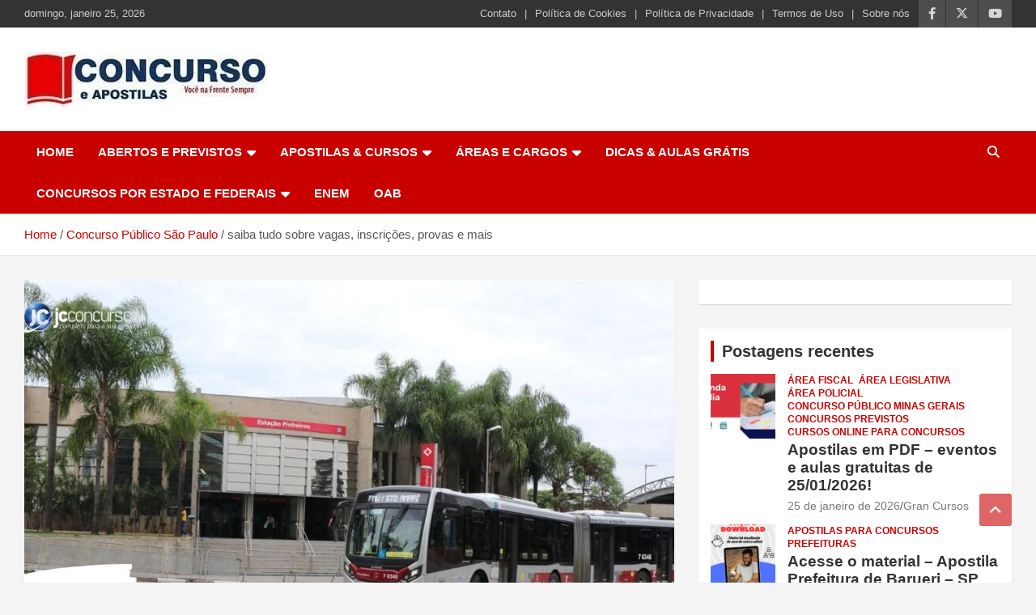

--- FILE ---
content_type: text/html; charset=UTF-8
request_url: https://concursoeapostilas.com.br/saiba-tudo-sobre-vagas-inscricoes-provas-e-mais-5/
body_size: 35754
content:
<!doctype html><html lang="pt-BR" prefix="og: https://ogp.me/ns#"><head><script data-no-optimize="1">var litespeed_docref=sessionStorage.getItem("litespeed_docref");litespeed_docref&&(Object.defineProperty(document,"referrer",{get:function(){return litespeed_docref}}),sessionStorage.removeItem("litespeed_docref"));</script> <meta charset="UTF-8"><meta name="viewport" content="width=device-width, initial-scale=1, shrink-to-fit=no"><link rel="profile" href="https://gmpg.org/xfn/11"> <script type="litespeed/javascript">(()=>{var e={};e.g=function(){if("object"==typeof globalThis)return globalThis;try{return this||new Function("return this")()}catch(e){if("object"==typeof window)return window}}(),function({ampUrl:n,isCustomizePreview:t,isAmpDevMode:r,noampQueryVarName:o,noampQueryVarValue:s,disabledStorageKey:i,mobileUserAgents:a,regexRegex:c}){if("undefined"==typeof sessionStorage)return;const d=new RegExp(c);if(!a.some((e=>{const n=e.match(d);return!(!n||!new RegExp(n[1],n[2]).test(navigator.userAgent))||navigator.userAgent.includes(e)})))return;e.g.addEventListener("DOMContentLiteSpeedLoaded",(()=>{const e=document.getElementById("amp-mobile-version-switcher");if(!e)return;e.hidden=!1;const n=e.querySelector("a[href]");n&&n.addEventListener("click",(()=>{sessionStorage.removeItem(i)}))}));const g=r&&["paired-browsing-non-amp","paired-browsing-amp"].includes(window.name);if(sessionStorage.getItem(i)||t||g)return;const u=new URL(location.href),m=new URL(n);m.hash=u.hash,u.searchParams.has(o)&&s===u.searchParams.get(o)?sessionStorage.setItem(i,"1"):m.href!==u.href&&(window.stop(),location.replace(m.href))}({"ampUrl":"https:\/\/concursoeapostilas.com.br\/saiba-tudo-sobre-vagas-inscricoes-provas-e-mais-5\/?amp=1","noampQueryVarName":"noamp","noampQueryVarValue":"mobile","disabledStorageKey":"amp_mobile_redirect_disabled","mobileUserAgents":["Mobile","Android","Silk\/","Kindle","BlackBerry","Opera Mini","Opera Mobi"],"regexRegex":"^\\\/((?:.|\\n)+)\\\/([i]*)$","isCustomizePreview":!1,"isAmpDevMode":!1})})()</script> <title>saiba tudo sobre vagas, inscrições, provas e mais | Concurso e Apostilas</title><meta name="description" content="Com edital publicado nesta terça-feira (19), o novo concurso da SPTrans (São Paulo Transporte) oferece 200 vagas para trabalhar na capital. Os salários variam"/><meta name="robots" content="follow, index, max-snippet:-1, max-video-preview:-1, max-image-preview:large"/><link rel="canonical" href="https://concursoeapostilas.com.br/saiba-tudo-sobre-vagas-inscricoes-provas-e-mais-5/" /><meta property="og:locale" content="pt_BR" /><meta property="og:type" content="article" /><meta property="og:title" content="saiba tudo sobre vagas, inscrições, provas e mais | Concurso e Apostilas" /><meta property="og:description" content="Com edital publicado nesta terça-feira (19), o novo concurso da SPTrans (São Paulo Transporte) oferece 200 vagas para trabalhar na capital. Os salários variam" /><meta property="og:url" content="https://concursoeapostilas.com.br/saiba-tudo-sobre-vagas-inscricoes-provas-e-mais-5/" /><meta property="og:site_name" content="Concurso e Apostilas | Apostilas e cursos para concursos publicos" /><meta property="article:publisher" content="https://www.facebook.com/ConcursoeApostilas" /><meta property="article:author" content="https://www.facebook.com/jacques.douglas.102/" /><meta property="article:section" content="Concurso Público São Paulo" /><meta property="fb:admins" content="100064159720045" /><meta property="og:image" content="https://concursoeapostilas.com.br/wp-content/uploads/2023/09/concurso-sptrans-foto-divulgacao_widelg.jpg" /><meta property="og:image:secure_url" content="https://concursoeapostilas.com.br/wp-content/uploads/2023/09/concurso-sptrans-foto-divulgacao_widelg.jpg" /><meta property="og:image:width" content="1200" /><meta property="og:image:height" content="675" /><meta property="og:image:alt" content="saiba tudo sobre vagas, inscrições, provas e mais" /><meta property="og:image:type" content="image/jpeg" /><meta property="article:published_time" content="2023-09-19T08:17:41-03:00" /><meta name="twitter:card" content="summary_large_image" /><meta name="twitter:title" content="saiba tudo sobre vagas, inscrições, provas e mais | Concurso e Apostilas" /><meta name="twitter:description" content="Com edital publicado nesta terça-feira (19), o novo concurso da SPTrans (São Paulo Transporte) oferece 200 vagas para trabalhar na capital. Os salários variam" /><meta name="twitter:site" content="@@concursoeapost" /><meta name="twitter:creator" content="@@concursoeapost" /><meta name="twitter:image" content="https://concursoeapostilas.com.br/wp-content/uploads/2023/09/concurso-sptrans-foto-divulgacao_widelg.jpg" /><meta name="twitter:label1" content="Escrito por" /><meta name="twitter:data1" content="Editorial Concursos e Apostilas" /><meta name="twitter:label2" content="Tempo para leitura" /><meta name="twitter:data2" content="1 minuto" /> <script type="application/ld+json" class="rank-math-schema">{"@context":"https://schema.org","@graph":[{"@type":"Place","@id":"https://concursoeapostilas.com.br/#place","address":{"@type":"PostalAddress","streetAddress":"Rua Serra da Bocaina, 121","addressLocality":"S\u00e3o Paulo","addressRegion":"SP","postalCode":"03174-000","addressCountry":"BR"}},{"@type":["EducationalOrganization","Organization"],"@id":"https://concursoeapostilas.com.br/#organization","name":"Concurso e Apostilas | Apostilas e cursos para concursos publicos","url":"https://powderblue-cheetah-271459.hostingersite.com","sameAs":["https://www.facebook.com/ConcursoeApostilas","https://twitter.com/@concursoeapost"],"email":"grancursos@concursoeapostilas.com.br","address":{"@type":"PostalAddress","streetAddress":"Rua Serra da Bocaina, 121","addressLocality":"S\u00e3o Paulo","addressRegion":"SP","postalCode":"03174-000","addressCountry":"BR"},"logo":{"@type":"ImageObject","@id":"https://concursoeapostilas.com.br/#logo","url":"https://concursoeapostilas.com.br/wp-content/uploads/2023/04/cropped-logo-concuroseapostilas.jpg","contentUrl":"https://concursoeapostilas.com.br/wp-content/uploads/2023/04/cropped-logo-concuroseapostilas.jpg","caption":"Concurso e Apostilas | Apostilas e cursos para concursos publicos","inLanguage":"pt-BR","width":"300","height":"68"},"contactPoint":[{"@type":"ContactPoint","telephone":"11982977447","contactType":"customer support"}],"location":{"@id":"https://concursoeapostilas.com.br/#place"}},{"@type":"WebSite","@id":"https://concursoeapostilas.com.br/#website","url":"https://concursoeapostilas.com.br","name":"Concurso e Apostilas | Apostilas e cursos para concursos publicos","alternateName":"Apostilas e Concursos","publisher":{"@id":"https://concursoeapostilas.com.br/#organization"},"inLanguage":"pt-BR"},{"@type":"ImageObject","@id":"https://concursoeapostilas.com.br/wp-content/uploads/2023/09/concurso-sptrans-foto-divulgacao_widelg.jpg","url":"https://concursoeapostilas.com.br/wp-content/uploads/2023/09/concurso-sptrans-foto-divulgacao_widelg.jpg","width":"1200","height":"675","inLanguage":"pt-BR"},{"@type":"WebPage","@id":"https://concursoeapostilas.com.br/saiba-tudo-sobre-vagas-inscricoes-provas-e-mais-5/#webpage","url":"https://concursoeapostilas.com.br/saiba-tudo-sobre-vagas-inscricoes-provas-e-mais-5/","name":"saiba tudo sobre vagas, inscri\u00e7\u00f5es, provas e mais | Concurso e Apostilas","datePublished":"2023-09-19T08:17:41-03:00","dateModified":"2023-09-19T08:17:41-03:00","isPartOf":{"@id":"https://concursoeapostilas.com.br/#website"},"primaryImageOfPage":{"@id":"https://concursoeapostilas.com.br/wp-content/uploads/2023/09/concurso-sptrans-foto-divulgacao_widelg.jpg"},"inLanguage":"pt-BR"},{"@type":"Person","@id":"https://concursoeapostilas.com.br/author/editorial/","name":"Editorial Concursos e Apostilas","url":"https://concursoeapostilas.com.br/author/editorial/","image":{"@type":"ImageObject","@id":"https://concursoeapostilas.com.br/wp-content/litespeed/avatar/27da26e8504270e553bc47185cf4db23.jpg?ver=1769036103","url":"https://concursoeapostilas.com.br/wp-content/litespeed/avatar/27da26e8504270e553bc47185cf4db23.jpg?ver=1769036103","caption":"Editorial Concursos e Apostilas","inLanguage":"pt-BR"},"worksFor":{"@id":"https://concursoeapostilas.com.br/#organization"}},{"@type":"BlogPosting","headline":"saiba tudo sobre vagas, inscri\u00e7\u00f5es, provas e mais | Concurso e Apostilas","datePublished":"2023-09-19T08:17:41-03:00","dateModified":"2023-09-19T08:17:41-03:00","articleSection":"Concurso P\u00fablico S\u00e3o Paulo, Concursos Abertos, Sa\u00fade","author":{"@id":"https://concursoeapostilas.com.br/author/editorial/","name":"Editorial Concursos e Apostilas"},"publisher":{"@id":"https://concursoeapostilas.com.br/#organization"},"description":"Com edital publicado nesta ter\u00e7a-feira (19), o novo concurso da SPTrans (S\u00e3o Paulo Transporte) oferece 200 vagas para trabalhar na capital. Os sal\u00e1rios variam","name":"saiba tudo sobre vagas, inscri\u00e7\u00f5es, provas e mais | Concurso e Apostilas","@id":"https://concursoeapostilas.com.br/saiba-tudo-sobre-vagas-inscricoes-provas-e-mais-5/#richSnippet","isPartOf":{"@id":"https://concursoeapostilas.com.br/saiba-tudo-sobre-vagas-inscricoes-provas-e-mais-5/#webpage"},"image":{"@id":"https://concursoeapostilas.com.br/wp-content/uploads/2023/09/concurso-sptrans-foto-divulgacao_widelg.jpg"},"inLanguage":"pt-BR","mainEntityOfPage":{"@id":"https://concursoeapostilas.com.br/saiba-tudo-sobre-vagas-inscricoes-provas-e-mais-5/#webpage"}}]}</script> <link rel='dns-prefetch' href='//www.googletagmanager.com' /><link rel='dns-prefetch' href='//stats.wp.com' /><link rel='dns-prefetch' href='//fonts.googleapis.com' /><link rel='dns-prefetch' href='//widgets.wp.com' /><link rel='dns-prefetch' href='//s0.wp.com' /><link rel='dns-prefetch' href='//0.gravatar.com' /><link rel='dns-prefetch' href='//1.gravatar.com' /><link rel='dns-prefetch' href='//2.gravatar.com' /><link rel='dns-prefetch' href='//pagead2.googlesyndication.com' /><link rel="alternate" title="oEmbed (JSON)" type="application/json+oembed" href="https://concursoeapostilas.com.br/wp-json/oembed/1.0/embed?url=https%3A%2F%2Fconcursoeapostilas.com.br%2Fsaiba-tudo-sobre-vagas-inscricoes-provas-e-mais-5%2F" /><link rel="alternate" title="oEmbed (XML)" type="text/xml+oembed" href="https://concursoeapostilas.com.br/wp-json/oembed/1.0/embed?url=https%3A%2F%2Fconcursoeapostilas.com.br%2Fsaiba-tudo-sobre-vagas-inscricoes-provas-e-mais-5%2F&#038;format=xml" />
<script id="concu-ready" type="litespeed/javascript">window.advanced_ads_ready=function(e,a){a=a||"complete";var d=function(e){return"interactive"===a?"loading"!==e:"complete"===e};d(document.readyState)?e():document.addEventListener("readystatechange",(function(a){d(a.target.readyState)&&e()}),{once:"interactive"===a})},window.advanced_ads_ready_queue=window.advanced_ads_ready_queue||[]</script> <style id='wp-img-auto-sizes-contain-inline-css' type='text/css'>img:is([sizes=auto i],[sizes^="auto," i]){contain-intrinsic-size:3000px 1500px}
/*# sourceURL=wp-img-auto-sizes-contain-inline-css */</style><link data-optimized="2" rel="stylesheet" href="https://concursoeapostilas.com.br/wp-content/litespeed/css/8d8122a9d1667e8649bfb03e42a794fd.css?ver=fd66f" /><style id='global-styles-inline-css' type='text/css'>:root{--wp--preset--aspect-ratio--square: 1;--wp--preset--aspect-ratio--4-3: 4/3;--wp--preset--aspect-ratio--3-4: 3/4;--wp--preset--aspect-ratio--3-2: 3/2;--wp--preset--aspect-ratio--2-3: 2/3;--wp--preset--aspect-ratio--16-9: 16/9;--wp--preset--aspect-ratio--9-16: 9/16;--wp--preset--color--black: #000000;--wp--preset--color--cyan-bluish-gray: #abb8c3;--wp--preset--color--white: #ffffff;--wp--preset--color--pale-pink: #f78da7;--wp--preset--color--vivid-red: #cf2e2e;--wp--preset--color--luminous-vivid-orange: #ff6900;--wp--preset--color--luminous-vivid-amber: #fcb900;--wp--preset--color--light-green-cyan: #7bdcb5;--wp--preset--color--vivid-green-cyan: #00d084;--wp--preset--color--pale-cyan-blue: #8ed1fc;--wp--preset--color--vivid-cyan-blue: #0693e3;--wp--preset--color--vivid-purple: #9b51e0;--wp--preset--gradient--vivid-cyan-blue-to-vivid-purple: linear-gradient(135deg,rgb(6,147,227) 0%,rgb(155,81,224) 100%);--wp--preset--gradient--light-green-cyan-to-vivid-green-cyan: linear-gradient(135deg,rgb(122,220,180) 0%,rgb(0,208,130) 100%);--wp--preset--gradient--luminous-vivid-amber-to-luminous-vivid-orange: linear-gradient(135deg,rgb(252,185,0) 0%,rgb(255,105,0) 100%);--wp--preset--gradient--luminous-vivid-orange-to-vivid-red: linear-gradient(135deg,rgb(255,105,0) 0%,rgb(207,46,46) 100%);--wp--preset--gradient--very-light-gray-to-cyan-bluish-gray: linear-gradient(135deg,rgb(238,238,238) 0%,rgb(169,184,195) 100%);--wp--preset--gradient--cool-to-warm-spectrum: linear-gradient(135deg,rgb(74,234,220) 0%,rgb(151,120,209) 20%,rgb(207,42,186) 40%,rgb(238,44,130) 60%,rgb(251,105,98) 80%,rgb(254,248,76) 100%);--wp--preset--gradient--blush-light-purple: linear-gradient(135deg,rgb(255,206,236) 0%,rgb(152,150,240) 100%);--wp--preset--gradient--blush-bordeaux: linear-gradient(135deg,rgb(254,205,165) 0%,rgb(254,45,45) 50%,rgb(107,0,62) 100%);--wp--preset--gradient--luminous-dusk: linear-gradient(135deg,rgb(255,203,112) 0%,rgb(199,81,192) 50%,rgb(65,88,208) 100%);--wp--preset--gradient--pale-ocean: linear-gradient(135deg,rgb(255,245,203) 0%,rgb(182,227,212) 50%,rgb(51,167,181) 100%);--wp--preset--gradient--electric-grass: linear-gradient(135deg,rgb(202,248,128) 0%,rgb(113,206,126) 100%);--wp--preset--gradient--midnight: linear-gradient(135deg,rgb(2,3,129) 0%,rgb(40,116,252) 100%);--wp--preset--font-size--small: 13px;--wp--preset--font-size--medium: 20px;--wp--preset--font-size--large: 36px;--wp--preset--font-size--x-large: 42px;--wp--preset--spacing--20: 0.44rem;--wp--preset--spacing--30: 0.67rem;--wp--preset--spacing--40: 1rem;--wp--preset--spacing--50: 1.5rem;--wp--preset--spacing--60: 2.25rem;--wp--preset--spacing--70: 3.38rem;--wp--preset--spacing--80: 5.06rem;--wp--preset--shadow--natural: 6px 6px 9px rgba(0, 0, 0, 0.2);--wp--preset--shadow--deep: 12px 12px 50px rgba(0, 0, 0, 0.4);--wp--preset--shadow--sharp: 6px 6px 0px rgba(0, 0, 0, 0.2);--wp--preset--shadow--outlined: 6px 6px 0px -3px rgb(255, 255, 255), 6px 6px rgb(0, 0, 0);--wp--preset--shadow--crisp: 6px 6px 0px rgb(0, 0, 0);}:where(.is-layout-flex){gap: 0.5em;}:where(.is-layout-grid){gap: 0.5em;}body .is-layout-flex{display: flex;}.is-layout-flex{flex-wrap: wrap;align-items: center;}.is-layout-flex > :is(*, div){margin: 0;}body .is-layout-grid{display: grid;}.is-layout-grid > :is(*, div){margin: 0;}:where(.wp-block-columns.is-layout-flex){gap: 2em;}:where(.wp-block-columns.is-layout-grid){gap: 2em;}:where(.wp-block-post-template.is-layout-flex){gap: 1.25em;}:where(.wp-block-post-template.is-layout-grid){gap: 1.25em;}.has-black-color{color: var(--wp--preset--color--black) !important;}.has-cyan-bluish-gray-color{color: var(--wp--preset--color--cyan-bluish-gray) !important;}.has-white-color{color: var(--wp--preset--color--white) !important;}.has-pale-pink-color{color: var(--wp--preset--color--pale-pink) !important;}.has-vivid-red-color{color: var(--wp--preset--color--vivid-red) !important;}.has-luminous-vivid-orange-color{color: var(--wp--preset--color--luminous-vivid-orange) !important;}.has-luminous-vivid-amber-color{color: var(--wp--preset--color--luminous-vivid-amber) !important;}.has-light-green-cyan-color{color: var(--wp--preset--color--light-green-cyan) !important;}.has-vivid-green-cyan-color{color: var(--wp--preset--color--vivid-green-cyan) !important;}.has-pale-cyan-blue-color{color: var(--wp--preset--color--pale-cyan-blue) !important;}.has-vivid-cyan-blue-color{color: var(--wp--preset--color--vivid-cyan-blue) !important;}.has-vivid-purple-color{color: var(--wp--preset--color--vivid-purple) !important;}.has-black-background-color{background-color: var(--wp--preset--color--black) !important;}.has-cyan-bluish-gray-background-color{background-color: var(--wp--preset--color--cyan-bluish-gray) !important;}.has-white-background-color{background-color: var(--wp--preset--color--white) !important;}.has-pale-pink-background-color{background-color: var(--wp--preset--color--pale-pink) !important;}.has-vivid-red-background-color{background-color: var(--wp--preset--color--vivid-red) !important;}.has-luminous-vivid-orange-background-color{background-color: var(--wp--preset--color--luminous-vivid-orange) !important;}.has-luminous-vivid-amber-background-color{background-color: var(--wp--preset--color--luminous-vivid-amber) !important;}.has-light-green-cyan-background-color{background-color: var(--wp--preset--color--light-green-cyan) !important;}.has-vivid-green-cyan-background-color{background-color: var(--wp--preset--color--vivid-green-cyan) !important;}.has-pale-cyan-blue-background-color{background-color: var(--wp--preset--color--pale-cyan-blue) !important;}.has-vivid-cyan-blue-background-color{background-color: var(--wp--preset--color--vivid-cyan-blue) !important;}.has-vivid-purple-background-color{background-color: var(--wp--preset--color--vivid-purple) !important;}.has-black-border-color{border-color: var(--wp--preset--color--black) !important;}.has-cyan-bluish-gray-border-color{border-color: var(--wp--preset--color--cyan-bluish-gray) !important;}.has-white-border-color{border-color: var(--wp--preset--color--white) !important;}.has-pale-pink-border-color{border-color: var(--wp--preset--color--pale-pink) !important;}.has-vivid-red-border-color{border-color: var(--wp--preset--color--vivid-red) !important;}.has-luminous-vivid-orange-border-color{border-color: var(--wp--preset--color--luminous-vivid-orange) !important;}.has-luminous-vivid-amber-border-color{border-color: var(--wp--preset--color--luminous-vivid-amber) !important;}.has-light-green-cyan-border-color{border-color: var(--wp--preset--color--light-green-cyan) !important;}.has-vivid-green-cyan-border-color{border-color: var(--wp--preset--color--vivid-green-cyan) !important;}.has-pale-cyan-blue-border-color{border-color: var(--wp--preset--color--pale-cyan-blue) !important;}.has-vivid-cyan-blue-border-color{border-color: var(--wp--preset--color--vivid-cyan-blue) !important;}.has-vivid-purple-border-color{border-color: var(--wp--preset--color--vivid-purple) !important;}.has-vivid-cyan-blue-to-vivid-purple-gradient-background{background: var(--wp--preset--gradient--vivid-cyan-blue-to-vivid-purple) !important;}.has-light-green-cyan-to-vivid-green-cyan-gradient-background{background: var(--wp--preset--gradient--light-green-cyan-to-vivid-green-cyan) !important;}.has-luminous-vivid-amber-to-luminous-vivid-orange-gradient-background{background: var(--wp--preset--gradient--luminous-vivid-amber-to-luminous-vivid-orange) !important;}.has-luminous-vivid-orange-to-vivid-red-gradient-background{background: var(--wp--preset--gradient--luminous-vivid-orange-to-vivid-red) !important;}.has-very-light-gray-to-cyan-bluish-gray-gradient-background{background: var(--wp--preset--gradient--very-light-gray-to-cyan-bluish-gray) !important;}.has-cool-to-warm-spectrum-gradient-background{background: var(--wp--preset--gradient--cool-to-warm-spectrum) !important;}.has-blush-light-purple-gradient-background{background: var(--wp--preset--gradient--blush-light-purple) !important;}.has-blush-bordeaux-gradient-background{background: var(--wp--preset--gradient--blush-bordeaux) !important;}.has-luminous-dusk-gradient-background{background: var(--wp--preset--gradient--luminous-dusk) !important;}.has-pale-ocean-gradient-background{background: var(--wp--preset--gradient--pale-ocean) !important;}.has-electric-grass-gradient-background{background: var(--wp--preset--gradient--electric-grass) !important;}.has-midnight-gradient-background{background: var(--wp--preset--gradient--midnight) !important;}.has-small-font-size{font-size: var(--wp--preset--font-size--small) !important;}.has-medium-font-size{font-size: var(--wp--preset--font-size--medium) !important;}.has-large-font-size{font-size: var(--wp--preset--font-size--large) !important;}.has-x-large-font-size{font-size: var(--wp--preset--font-size--x-large) !important;}
/*# sourceURL=global-styles-inline-css */</style><style id='classic-theme-styles-inline-css' type='text/css'>/*! This file is auto-generated */
.wp-block-button__link{color:#fff;background-color:#32373c;border-radius:9999px;box-shadow:none;text-decoration:none;padding:calc(.667em + 2px) calc(1.333em + 2px);font-size:1.125em}.wp-block-file__button{background:#32373c;color:#fff;text-decoration:none}
/*# sourceURL=/wp-includes/css/classic-themes.min.css */</style> <script id="jetpack_related-posts-js-extra" type="litespeed/javascript">var related_posts_js_options={"post_heading":"h4"}</script> <script type="litespeed/javascript" data-src="https://concursoeapostilas.com.br/wp-includes/js/jquery/jquery.min.js" id="jquery-core-js"></script> 
 <script type="litespeed/javascript" data-src="https://www.googletagmanager.com/gtag/js?id=GT-MJM99VC" id="google_gtagjs-js"></script> <script id="google_gtagjs-js-after" type="litespeed/javascript">window.dataLayer=window.dataLayer||[];function gtag(){dataLayer.push(arguments)}
gtag("set","linker",{"domains":["concursoeapostilas.com.br"]});gtag("js",new Date());gtag("set","developer_id.dZTNiMT",!0);gtag("config","GT-MJM99VC",{"googlesitekit_post_type":"post"});window._googlesitekit=window._googlesitekit||{};window._googlesitekit.throttledEvents=[];window._googlesitekit.gtagEvent=(name,data)=>{var key=JSON.stringify({name,data});if(!!window._googlesitekit.throttledEvents[key]){return}window._googlesitekit.throttledEvents[key]=!0;setTimeout(()=>{delete window._googlesitekit.throttledEvents[key]},5);gtag("event",name,{...data,event_source:"site-kit"})}</script> <link rel="https://api.w.org/" href="https://concursoeapostilas.com.br/wp-json/" /><link rel="alternate" title="JSON" type="application/json" href="https://concursoeapostilas.com.br/wp-json/wp/v2/posts/313551" /><link rel="EditURI" type="application/rsd+xml" title="RSD" href="https://concursoeapostilas.com.br/xmlrpc.php?rsd" /><meta name="generator" content="WordPress 6.9" /><link rel='shortlink' href='https://wp.me/pgttc3-1jzh' /><link rel='dns-prefetch' href='https://i0.wp.com/'><link rel='preconnect' href='https://i0.wp.com/' crossorigin><link rel='dns-prefetch' href='https://i1.wp.com/'><link rel='preconnect' href='https://i1.wp.com/' crossorigin><link rel='dns-prefetch' href='https://i2.wp.com/'><link rel='preconnect' href='https://i2.wp.com/' crossorigin><link rel='dns-prefetch' href='https://i3.wp.com/'><link rel='preconnect' href='https://i3.wp.com/' crossorigin><meta name="generator" content="Site Kit by Google 1.168.0" /><link rel='canonical' href='https://jcconcursos.uol.com.br/noticia/concursos/concurso-sptrans-saiba-tudo-sobre-vagas-inscricoes-provas-e-mais-116223/' /><link rel="alternate" type="text/html" media="only screen and (max-width: 640px)" href="https://concursoeapostilas.com.br/saiba-tudo-sobre-vagas-inscricoes-provas-e-mais-5/?amp=1"><style>img#wpstats{display:none}</style><style>.cmplz-hidden {
					display: none !important;
				}</style><meta name="google-adsense-platform-account" content="ca-host-pub-2644536267352236"><meta name="google-adsense-platform-domain" content="sitekit.withgoogle.com">
<style type="text/css">.site-title,
			.site-description {
				position: absolute;
				clip: rect(1px, 1px, 1px, 1px);
			}</style> <script data-service="google-analytics" data-category="statistics" type="text/plain" id="google_gtagjs" data-cmplz-src="https://www.googletagmanager.com/gtag/js?id=G-PFTE4EYJBP" async="async"></script> <script id="google_gtagjs-inline" type="litespeed/javascript">window.dataLayer=window.dataLayer||[];function gtag(){dataLayer.push(arguments)}gtag('set','linker',{"domains":["concursoeapostilas.com.br"]});gtag('js',new Date());gtag('config','G-PFTE4EYJBP',{})</script>  <script type="litespeed/javascript">(function(w,d,s,l,i){w[l]=w[l]||[];w[l].push({'gtm.start':new Date().getTime(),event:'gtm.js'});var f=d.getElementsByTagName(s)[0],j=d.createElement(s),dl=l!='dataLayer'?'&l='+l:'';j.async=!0;j.src='https://www.googletagmanager.com/gtm.js?id='+i+dl;f.parentNode.insertBefore(j,f)})(window,document,'script','dataLayer','GTM-TQQ6T5')</script>  <script type="litespeed/javascript" data-src="https://pagead2.googlesyndication.com/pagead/js/adsbygoogle.js?client=ca-pub-2649037187664481&amp;host=ca-host-pub-2644536267352236" crossorigin="anonymous"></script> <style>#amp-mobile-version-switcher{left:0;position:absolute;width:100%;z-index:100}#amp-mobile-version-switcher>a{background-color:#444;border:0;color:#eaeaea;display:block;font-family:-apple-system,BlinkMacSystemFont,Segoe UI,Roboto,Oxygen-Sans,Ubuntu,Cantarell,Helvetica Neue,sans-serif;font-size:16px;font-weight:600;padding:15px 0;text-align:center;-webkit-text-decoration:none;text-decoration:none}#amp-mobile-version-switcher>a:active,#amp-mobile-version-switcher>a:focus,#amp-mobile-version-switcher>a:hover{-webkit-text-decoration:underline;text-decoration:underline}</style><script  type="litespeed/javascript" data-src="https://pagead2.googlesyndication.com/pagead/js/adsbygoogle.js?client=ca-pub-2649037187664481" crossorigin="anonymous"></script><link rel="icon" href="https://concursoeapostilas.com.br/wp-content/uploads/2023/04/cropped-cropped-logo-concuroseapostilas-32x32.jpg" sizes="32x32" /><link rel="icon" href="https://concursoeapostilas.com.br/wp-content/uploads/2023/04/cropped-cropped-logo-concuroseapostilas-192x192.jpg" sizes="192x192" /><link rel="apple-touch-icon" href="https://concursoeapostilas.com.br/wp-content/uploads/2023/04/cropped-cropped-logo-concuroseapostilas-180x180.jpg" /><meta name="msapplication-TileImage" content="https://concursoeapostilas.com.br/wp-content/uploads/2023/04/cropped-cropped-logo-concuroseapostilas-270x270.jpg" /></head><body data-cmplz=1 class="wp-singular post-template-default single single-post postid-313551 single-format-standard wp-custom-logo wp-theme-newscard theme-body group-blog aa-prefix-concu-" data-burst_id="313551" data-burst_type="post">
<noscript>
<iframe data-lazyloaded="1" src="about:blank" data-litespeed-src="https://www.googletagmanager.com/ns.html?id=GTM-TQQ6T5" height="0" width="0" style="display:none;visibility:hidden"></iframe>
</noscript><div id="page" class="site">
<a class="skip-link screen-reader-text" href="#content">Skip to content</a><header id="masthead" class="site-header"><div class="info-bar infobar-links-on"><div class="container"><div class="row gutter-10"><div class="col col-sm contact-section"><div class="date"><ul><li>domingo, janeiro 25, 2026</li></ul></div></div><div class="col-auto social-profiles order-md-3"><ul class="clearfix"><li><a target="_blank" rel="noopener noreferrer" href="https://www.facebook.com/ConcursoeApostilas/"></a></li><li><a target="_blank" rel="noopener noreferrer" href="https://twitter.com/concursoeapost"></a></li><li><a target="_blank" rel="noopener noreferrer" href="https://www.youtube.com/channel/UCOB0AHKb_YW26qyDpLa2N5w"></a></li></ul></div><div class="col-md-auto infobar-links order-md-2">
<button class="infobar-links-menu-toggle">Responsive Menu</button><ul class="clearfix"><li id="menu-item-265728" class="menu-item menu-item-type-post_type menu-item-object-page menu-item-265728"><a href="https://concursoeapostilas.com.br/contato/">Contato</a></li><li id="menu-item-265936" class="menu-item menu-item-type-post_type menu-item-object-page menu-item-265936"><a href="https://concursoeapostilas.com.br/politica-de-cookies/">Política de Cookies</a></li><li id="menu-item-265729" class="menu-item menu-item-type-post_type menu-item-object-page menu-item-privacy-policy menu-item-265729"><a rel="privacy-policy" href="https://concursoeapostilas.com.br/politica-privacidade/">Política de Privacidade</a></li><li id="menu-item-265931" class="menu-item menu-item-type-post_type menu-item-object-page menu-item-265931"><a href="https://concursoeapostilas.com.br/termos-de-uso/">Termos de Uso</a></li><li id="menu-item-265730" class="menu-item menu-item-type-post_type menu-item-object-page menu-item-265730"><a href="https://concursoeapostilas.com.br/sobre-nos/">Sobre nós</a></li></ul></div></div></div></div><nav class="navbar navbar-expand-lg d-block"><div class="navbar-head" ><div class="container"><div class="row navbar-head-row align-items-center"><div class="col-lg-4"><div class="site-branding navbar-brand">
<a href="https://concursoeapostilas.com.br/" class="custom-logo-link" rel="home"><img data-lazyloaded="1" src="[data-uri]" width="300" height="68" data-src="https://concursoeapostilas.com.br/wp-content/uploads/2023/04/cropped-logo-concuroseapostilas.jpg.webp" class="custom-logo" alt="Concurso e Apostilas" decoding="async" /></a><h2 class="site-title"><a href="https://concursoeapostilas.com.br/" rel="home">Concurso e Apostilas</a></h2><p class="site-description">Tudo sobre cursos, apostilas e concursos públicos do Brasil!</p></div></div></div></div></div><div class="navigation-bar"><div class="navigation-bar-top"><div class="container">
<button class="navbar-toggler menu-toggle" type="button" data-toggle="collapse" data-target="#navbarCollapse" aria-controls="navbarCollapse" aria-expanded="false" aria-label="Toggle navigation"></button>
<span class="search-toggle"></span></div><div class="search-bar"><div class="container"><div class="search-block off"><form action="https://concursoeapostilas.com.br/" method="get" class="search-form">
<label class="assistive-text"> Search </label><div class="input-group">
<input type="search" value="" placeholder="Search" class="form-control s" name="s"><div class="input-group-prepend">
<button class="btn btn-theme">Search</button></div></div></form></div></div></div></div><div class="navbar-main"><div class="container"><div class="collapse navbar-collapse" id="navbarCollapse"><div id="site-navigation" class="main-navigation nav-uppercase" role="navigation"><ul class="nav-menu navbar-nav d-lg-block"><li id="menu-item-209" class="menu-item menu-item-type-post_type menu-item-object-page menu-item-home menu-item-209"><a href="https://concursoeapostilas.com.br/">HOME</a></li><li id="menu-item-265677" class="menu-item menu-item-type-custom menu-item-object-custom menu-item-has-children menu-item-265677"><a href="#">ABERTOS E PREVISTOS</a><ul class="sub-menu"><li id="menu-item-265678" class="menu-item menu-item-type-taxonomy menu-item-object-category current-post-ancestor current-menu-parent current-post-parent menu-item-265678"><a href="https://concursoeapostilas.com.br/category/concursos-abertos/">Abertos</a></li><li id="menu-item-265679" class="menu-item menu-item-type-taxonomy menu-item-object-category menu-item-265679"><a href="https://concursoeapostilas.com.br/category/concursos-previstos/">Previstos</a></li></ul></li><li id="menu-item-265680" class="menu-item menu-item-type-custom menu-item-object-custom menu-item-has-children menu-item-265680"><a href="#">APOSTILAS &#038; CURSOS</a><ul class="sub-menu"><li id="menu-item-265681" class="menu-item menu-item-type-taxonomy menu-item-object-category menu-item-265681"><a href="https://concursoeapostilas.com.br/category/apostilas-para-concursos/">Apostilas</a></li><li id="menu-item-265682" class="menu-item menu-item-type-taxonomy menu-item-object-category menu-item-265682"><a href="https://concursoeapostilas.com.br/category/cursos-online-para-concursos/">Cursos</a></li></ul></li><li id="menu-item-265676" class="menu-item menu-item-type-custom menu-item-object-custom menu-item-has-children menu-item-265676"><a href="#">ÁREAS E CARGOS</a><ul class="sub-menu"><li id="menu-item-73" class="menu-item menu-item-type-taxonomy menu-item-object-category menu-item-73"><a href="https://concursoeapostilas.com.br/category/area-educacional/">Área Educacional</a></li><li id="menu-item-265683" class="menu-item menu-item-type-taxonomy menu-item-object-category menu-item-265683"><a href="https://concursoeapostilas.com.br/category/area-legislativa/">Área Legislativa</a></li><li id="menu-item-162" class="menu-item menu-item-type-taxonomy menu-item-object-category menu-item-162"><a href="https://concursoeapostilas.com.br/category/area-fiscal/">Área Fiscal</a></li><li id="menu-item-265684" class="menu-item menu-item-type-taxonomy menu-item-object-category menu-item-265684"><a href="https://concursoeapostilas.com.br/category/area-policial/">Área Policial</a></li><li id="menu-item-71" class="menu-item menu-item-type-taxonomy menu-item-object-category menu-item-71"><a href="https://concursoeapostilas.com.br/category/carreiras-bancarias/">Carreiras Bancárias</a></li><li id="menu-item-116" class="menu-item menu-item-type-taxonomy menu-item-object-category menu-item-116"><a href="https://concursoeapostilas.com.br/category/carreiras-juridicas/">Carreiras Jurídicas</a></li><li id="menu-item-265688" class="menu-item menu-item-type-taxonomy menu-item-object-category menu-item-265688"><a href="https://concursoeapostilas.com.br/category/conselhos-profissionais/">Conselhos Profissionais</a></li><li id="menu-item-265689" class="menu-item menu-item-type-taxonomy menu-item-object-category menu-item-265689"><a href="https://concursoeapostilas.com.br/category/diplomacia/">Diplomacia</a></li><li id="menu-item-265690" class="menu-item menu-item-type-taxonomy menu-item-object-category menu-item-265690"><a href="https://concursoeapostilas.com.br/category/militares/">Militares</a></li><li id="menu-item-265691" class="menu-item menu-item-type-taxonomy menu-item-object-category menu-item-265691"><a href="https://concursoeapostilas.com.br/category/receita-federal/">Receita Federal</a></li><li id="menu-item-265692" class="menu-item menu-item-type-taxonomy menu-item-object-category current-post-ancestor current-menu-parent current-post-parent menu-item-265692"><a href="https://concursoeapostilas.com.br/category/saude/">Saúde</a></li><li id="menu-item-265693" class="menu-item menu-item-type-taxonomy menu-item-object-category menu-item-265693"><a href="https://concursoeapostilas.com.br/category/tribunais/">Tribunais</a></li></ul></li><li id="menu-item-72" class="menu-item menu-item-type-taxonomy menu-item-object-category menu-item-72"><a href="https://concursoeapostilas.com.br/category/aulas-gratis/">DICAS &#038; AULAS GRÁTIS</a></li><li id="menu-item-265695" class="menu-item menu-item-type-custom menu-item-object-custom menu-item-has-children menu-item-265695"><a href="#">CONCURSOS POR ESTADO E FEDERAIS</a><ul class="sub-menu"><li id="menu-item-265696" class="menu-item menu-item-type-taxonomy menu-item-object-category menu-item-265696"><a href="https://concursoeapostilas.com.br/category/concursos-federais/">Concursos Federais</a></li><li id="menu-item-265697" class="menu-item menu-item-type-taxonomy menu-item-object-category menu-item-265697"><a href="https://concursoeapostilas.com.br/category/concurso-publico-acre/">Acre</a></li><li id="menu-item-265698" class="menu-item menu-item-type-taxonomy menu-item-object-category menu-item-265698"><a href="https://concursoeapostilas.com.br/category/concurso-publico-alagoas/">Alagoas</a></li><li id="menu-item-265699" class="menu-item menu-item-type-taxonomy menu-item-object-category menu-item-265699"><a href="https://concursoeapostilas.com.br/category/concurso-publico-amapa/">Amapá</a></li><li id="menu-item-265700" class="menu-item menu-item-type-taxonomy menu-item-object-category menu-item-265700"><a href="https://concursoeapostilas.com.br/category/concurso-publico-amazonas/">Amazonas</a></li><li id="menu-item-265701" class="menu-item menu-item-type-taxonomy menu-item-object-category menu-item-265701"><a href="https://concursoeapostilas.com.br/category/concurso-publico-bahia/">Bahia</a></li><li id="menu-item-265702" class="menu-item menu-item-type-taxonomy menu-item-object-category menu-item-265702"><a href="https://concursoeapostilas.com.br/category/concurso-publico-ceara/">Ceará</a></li><li id="menu-item-265703" class="menu-item menu-item-type-taxonomy menu-item-object-category menu-item-265703"><a href="https://concursoeapostilas.com.br/category/concurso-publico-distrito-federal/">Distrito Federal</a></li><li id="menu-item-265704" class="menu-item menu-item-type-taxonomy menu-item-object-category menu-item-265704"><a href="https://concursoeapostilas.com.br/category/concurso-publico-espirito-santo/">Espirito Santo</a></li><li id="menu-item-265705" class="menu-item menu-item-type-taxonomy menu-item-object-category menu-item-265705"><a href="https://concursoeapostilas.com.br/category/concurso-publico-goias/">Goiás</a></li><li id="menu-item-265706" class="menu-item menu-item-type-taxonomy menu-item-object-category menu-item-265706"><a href="https://concursoeapostilas.com.br/category/concurso-publico-maranhao/">Maranhão</a></li><li id="menu-item-265723" class="menu-item menu-item-type-taxonomy menu-item-object-category menu-item-265723"><a href="https://concursoeapostilas.com.br/category/concurso-publico-mato-grosso/">Mato Grosso</a></li><li id="menu-item-265708" class="menu-item menu-item-type-taxonomy menu-item-object-category menu-item-265708"><a href="https://concursoeapostilas.com.br/category/concurso-publico-mato-grosso-do-sul/">Mato Grosso do Sul</a></li><li id="menu-item-265709" class="menu-item menu-item-type-taxonomy menu-item-object-category menu-item-265709"><a href="https://concursoeapostilas.com.br/category/concurso-publico-minas-gerais/">Minas Gerais</a></li><li id="menu-item-265710" class="menu-item menu-item-type-taxonomy menu-item-object-category menu-item-265710"><a href="https://concursoeapostilas.com.br/category/concurso-publico-para/">Pará</a></li><li id="menu-item-265711" class="menu-item menu-item-type-taxonomy menu-item-object-category menu-item-265711"><a href="https://concursoeapostilas.com.br/category/concurso-publico-paraiba/">Paraíba</a></li><li id="menu-item-265712" class="menu-item menu-item-type-taxonomy menu-item-object-category menu-item-265712"><a href="https://concursoeapostilas.com.br/category/concurso-publico-parana/">Paraná</a></li><li id="menu-item-265713" class="menu-item menu-item-type-taxonomy menu-item-object-category menu-item-265713"><a href="https://concursoeapostilas.com.br/category/concurso-publico-pernambuco/">Pernambuco</a></li><li id="menu-item-265714" class="menu-item menu-item-type-taxonomy menu-item-object-category menu-item-265714"><a href="https://concursoeapostilas.com.br/category/concurso-publico-piaui/">Piauí</a></li><li id="menu-item-265715" class="menu-item menu-item-type-taxonomy menu-item-object-category menu-item-265715"><a href="https://concursoeapostilas.com.br/category/concurso-publico-rio-de-janeiro/">Rio de Janeiro</a></li><li id="menu-item-265716" class="menu-item menu-item-type-taxonomy menu-item-object-category menu-item-265716"><a href="https://concursoeapostilas.com.br/category/concurso-publico-rio-grande-do-norte/">Rio Grande do Norte</a></li><li id="menu-item-265717" class="menu-item menu-item-type-taxonomy menu-item-object-category menu-item-265717"><a href="https://concursoeapostilas.com.br/category/concurso-publico-rio-grande-do-sul/">Rio Grande do Sul</a></li><li id="menu-item-265707" class="menu-item menu-item-type-taxonomy menu-item-object-category menu-item-265707"><a href="https://concursoeapostilas.com.br/category/concurso-publico-rondonia/">Rondônia</a></li><li id="menu-item-265718" class="menu-item menu-item-type-taxonomy menu-item-object-category menu-item-265718"><a href="https://concursoeapostilas.com.br/category/concurso-publico-roraima/">Roraima</a></li><li id="menu-item-265719" class="menu-item menu-item-type-taxonomy menu-item-object-category menu-item-265719"><a href="https://concursoeapostilas.com.br/category/concurso-publico-santa-catarina/">Santa Catarina</a></li><li id="menu-item-265720" class="menu-item menu-item-type-taxonomy menu-item-object-category current-post-ancestor current-menu-parent current-post-parent menu-item-265720"><a href="https://concursoeapostilas.com.br/category/concurso-publico-sao-paulo/">São Paulo</a></li><li id="menu-item-265721" class="menu-item menu-item-type-taxonomy menu-item-object-category menu-item-265721"><a href="https://concursoeapostilas.com.br/category/concurso-publico-sergipe/">Sergipe</a></li><li id="menu-item-265722" class="menu-item menu-item-type-taxonomy menu-item-object-category menu-item-265722"><a href="https://concursoeapostilas.com.br/category/concurso-publico-tocantins/">Tocantins</a></li></ul></li><li id="menu-item-265725" class="menu-item menu-item-type-taxonomy menu-item-object-category menu-item-265725"><a href="https://concursoeapostilas.com.br/category/enem/">Enem</a></li><li id="menu-item-265726" class="menu-item menu-item-type-taxonomy menu-item-object-category menu-item-265726"><a href="https://concursoeapostilas.com.br/category/oab-exame-ordem-dos-advogados-do-brasil/">OAB</a></li></ul></div></div><div class="nav-search">
<span class="search-toggle"></span></div></div></div></div></nav><div id="breadcrumb"><div class="container"><div role="navigation" aria-label="Breadcrumbs" class="breadcrumb-trail breadcrumbs" itemprop="breadcrumb"><ul class="trail-items" itemscope itemtype="http://schema.org/BreadcrumbList"><meta name="numberOfItems" content="3" /><meta name="itemListOrder" content="Ascending" /><li itemprop="itemListElement" itemscope itemtype="http://schema.org/ListItem" class="trail-item trail-begin"><a href="https://concursoeapostilas.com.br/" rel="home" itemprop="item"><span itemprop="name">Home</span></a><meta itemprop="position" content="1" /></li><li itemprop="itemListElement" itemscope itemtype="http://schema.org/ListItem" class="trail-item"><a href="https://concursoeapostilas.com.br/category/concurso-publico-sao-paulo/" itemprop="item"><span itemprop="name">Concurso Público São Paulo</span></a><meta itemprop="position" content="2" /></li><li itemprop="itemListElement" itemscope itemtype="http://schema.org/ListItem" class="trail-item trail-end"><span itemprop="name">saiba tudo sobre vagas, inscrições, provas e mais</span><meta itemprop="position" content="3" /></li></ul></div></div></div></header><div id="content" class="site-content"><div class="container"><div class="row justify-content-center site-content-row"><div id="primary" class="content-area col-lg-8"><main id="main" class="site-main"><div class="post-313551 post type-post status-publish format-standard has-post-thumbnail hentry category-concurso-publico-sao-paulo category-concursos-abertos category-saude"><figure class="post-featured-image page-single-img-wrap"><div class="post-img" style="background-image: url('https://concursoeapostilas.com.br/wp-content/uploads/2023/09/concurso-sptrans-foto-divulgacao_widelg.jpg.webp');"></div></figure><div class="entry-meta category-meta"><div class="cat-links"><a href="https://concursoeapostilas.com.br/category/concurso-publico-sao-paulo/" rel="category tag">Concurso Público São Paulo</a> <a href="https://concursoeapostilas.com.br/category/concursos-abertos/" rel="category tag">Concursos Abertos</a> <a href="https://concursoeapostilas.com.br/category/saude/" rel="category tag">Saúde</a></div></div><header class="entry-header"><h1 class="entry-title">saiba tudo sobre vagas, inscrições, provas e mais</h1><div class="entry-meta"><div class="date"><a href="https://concursoeapostilas.com.br/saiba-tudo-sobre-vagas-inscricoes-provas-e-mais-5/" title="saiba tudo sobre vagas, inscrições, provas e mais">19 de setembro de 2023</a></div><div class="by-author vcard author"><a href="https://concursoeapostilas.com.br/author/editorial/">Editorial Concursos e Apostilas</a></div></div></header><div class="entry-content"><div class="concu-antes-do-conteudo_4" id="concu-3489864226"><h4><a title="Cupom Gran Cursos" href="https://afiliados.grancursosonline.com.br/idevaffiliate.php?id=157&amp;url=54413" target="_blank" rel="nofollow noopener"><strong>LIBERADO O CUPOM GRAN CURSOS!</strong></a></h4><p><a title="Cupom GranEstudo" href="https://afiliados.grancursosonline.com.br/idevaffiliate.php?id=157&amp;url=54413" target="_blank" rel="nofollow noopener"><img data-lazyloaded="1" src="[data-uri]" decoding="async" class="alignnone size-medium wp-image-83049" data-src="https://powderblue-cheetah-271459.hostingersite.com/wp-content/uploads/2024/04/30-porcento-de-desconto-gran-cursos.png" alt="" width="300" height="115" /></a></p></div><p></p><div><p>Com edital publicado nesta terça-feira (19), o novo <strong>concurso da SPTrans</strong> (São Paulo Transporte) oferece 200 vagas para trabalhar na capital. Os salários variam de R$ 2.087,70 a R$ 9.466,66, acrescidos de diversos benefícios (veja mais abaixo).</p><p>As opções de nível médio são para agente de informações (12 postos), técnico de processos administrativos (25), técnico de sistema de transporte (32), técnico de enfermagem do trabalho (2), técnico de informática (4), técnico de inspeção veicular (20), técnico em segurança do trabalho (1) — as últimas quatro carreiras também exigem formação técnica.</p><p>Curso superior é requisito para advogado (5), analista de comunicação (1), analista de gestão (55), analista de informática (19), analista de marketing (1), arquiteto (6), assistente social (1), auditor (4), engenheiro de segurança do trabalho (1), engenheiro civil (6), médico auditor (3) e médico do trabalho (2).</p><p>Além da remuneração, os contratados receberão vale-refeição de R$ 1.007,82, vale-alimentação de R$ 785,46, plano de assistência médica e odontológica, seguro de vida, auxílio creche e programa de participação nos resultados de até R$ 5.812,71 (mediante cumprimento de metas).</p><p>+ Veja a lista de todos os concursos abertos em São Paulo</p><h2>Passo a passo para se inscrever</h2><p>O prazo para inscrições vai das 10h de 28 de setembro até as 23h59 de 13 de novembro. Para concorrer, os interessados deverão realizar cadastro pelo site www.vunesp.com.br. As taxas de participação custam:</p><ul><li>R$ 59 (nível médio);</li><li>R$ 85,90 (curso superior).</li></ul><p>Quem desejar obter isenção do pagamento deverá solicitá-la nos dias 28 e 29 de setembro. Podem pedir gratuidade pessoas com renda familiar per capita igual ou inferior ao menor piso salarial vigente no estado de São Paulo, hoje de R$ 1.550.</p><p>O processo seletivo é organizado pela Fundação Vunesp. Em caso de dúvidas, os candidatos podem obter mais informações com a banca por meio do telefone (11) 3874-6300, em dias úteis, das 8h às 18h.</p><h2>Etapas do concurso da SPTrans</h2><p>A prova objetiva está marcada para 21 de janeiro do ano que vem. Na mesma data, os inscritos para a carreira de advogado realizarão exame prático-profissional, enquanto os concorrentes aos demais cargos farão redação.</p><p>Os aprovados serão contratados por um período experimental de 90 dias. Após os três meses, os profissionais que atenderem às expectativas da empresa passarão a ter vínculo vigente por prazo indeterminado, conforme estabelece o edital.</p><p><em><mark><span style="text-decoration: underline;">+++ Esta é uma notícia útil sobretudo para quem vive em São Paulo. Confira outras publicações relevantes sobre o estado clicando aqui</span></mark></em></p><p><span class="text_jc_blue">Siga o <strong>JC Concursos no Google News</strong></span>concursos abertosconcursos 2023concursos sp (são paulo)provas anteriores</div><p></p><h2><a href="https://jcconcursos.uol.com.br/noticia/concursos/concurso-sptrans-saiba-tudo-sobre-vagas-inscricoes-provas-e-mais-116223" target="_blank" rel="nofollow noopener"><strong>Fonte: JC Concursos</strong></a></h2><div class="sharedaddy sd-sharing-enabled"><div class="robots-nocontent sd-block sd-social sd-social-icon-text sd-sharing"><h3 class="sd-title">Compartilhe isso:</h3><div class="sd-content"><ul><li class="share-twitter"><a rel="nofollow noopener noreferrer"
data-shared="sharing-twitter-313551"
class="share-twitter sd-button share-icon"
href="https://concursoeapostilas.com.br/saiba-tudo-sobre-vagas-inscricoes-provas-e-mais-5/?share=twitter"
target="_blank"
aria-labelledby="sharing-twitter-313551"
>
<span id="sharing-twitter-313551" hidden>Clique para compartilhar no X(abre em nova janela)</span>
<span>18+</span>
</a></li><li class="share-facebook"><a rel="nofollow noopener noreferrer"
data-shared="sharing-facebook-313551"
class="share-facebook sd-button share-icon"
href="https://concursoeapostilas.com.br/saiba-tudo-sobre-vagas-inscricoes-provas-e-mais-5/?share=facebook"
target="_blank"
aria-labelledby="sharing-facebook-313551"
>
<span id="sharing-facebook-313551" hidden>Clique para compartilhar no Facebook(abre em nova janela)</span>
<span>Facebook</span>
</a></li><li><a href="#" class="sharing-anchor sd-button share-more"><span>Mais</span></a></li><li class="share-end"></li></ul><div class="sharing-hidden"><div class="inner" style="display: none;"><ul><li class="share-telegram"><a rel="nofollow noopener noreferrer"
data-shared="sharing-telegram-313551"
class="share-telegram sd-button share-icon"
href="https://concursoeapostilas.com.br/saiba-tudo-sobre-vagas-inscricoes-provas-e-mais-5/?share=telegram"
target="_blank"
aria-labelledby="sharing-telegram-313551"
>
<span id="sharing-telegram-313551" hidden>Clique para compartilhar no Telegram(abre em nova janela)</span>
<span>Telegram</span>
</a></li><li class="share-jetpack-whatsapp"><a rel="nofollow noopener noreferrer"
data-shared="sharing-whatsapp-313551"
class="share-jetpack-whatsapp sd-button share-icon"
href="https://concursoeapostilas.com.br/saiba-tudo-sobre-vagas-inscricoes-provas-e-mais-5/?share=jetpack-whatsapp"
target="_blank"
aria-labelledby="sharing-whatsapp-313551"
>
<span id="sharing-whatsapp-313551" hidden>Clique para compartilhar no WhatsApp(abre em nova janela)</span>
<span>WhatsApp</span>
</a></li><li class="share-end"></li></ul></div></div></div></div></div><div id='jp-relatedposts' class='jp-relatedposts' ><h3 class="jp-relatedposts-headline"><em>Relacionado</em></h3></div><div class="concu-fim-do-conteudo" id="concu-3513087302"><script type="litespeed/javascript" data-src="//pagead2.googlesyndication.com/pagead/js/adsbygoogle.js?client=ca-pub-2649037187664481" crossorigin="anonymous"></script><ins class="adsbygoogle" style="display:block;" data-ad-client="ca-pub-2649037187664481"
data-ad-slot="4229272553"
data-ad-format="auto"></ins> <script type="litespeed/javascript">(adsbygoogle=window.adsbygoogle||[]).push({})</script> <script type="litespeed/javascript" data-src="//pagead2.googlesyndication.com/pagead/js/adsbygoogle.js?client=ca-pub-2649037187664481" crossorigin="anonymous"></script><ins class="adsbygoogle" style="display:block;" data-ad-client="ca-pub-2649037187664481"
data-ad-slot=""
data-ad-format="auto"></ins> <script type="litespeed/javascript">(adsbygoogle=window.adsbygoogle||[]).push({})</script> </div><div class="concu-depois-do-conteudo_2" id="concu-701108151"><h2 style="text-align: center;"><a title="30 porcento de desconto gran cursos" href="https://afiliados.grancursosonline.com.br/idevaffiliate.php?id=157&amp;url=54413" target="_blank" rel="nofollow noopener"><strong>CUPOM GRAN CURSOS LIBERADO!</strong></a></h2><p><a title="Cupom 30 % de Desconto Gran Cursos" href="https://afiliados.grancursosonline.com.br/idevaffiliate.php?id=157&amp;url=54413" target="_blank" rel="nofollow noopener"><img data-lazyloaded="1" src="[data-uri]" decoding="async" class="alignnone size-medium wp-image-83041 aligncenter" data-src="https://powderblue-cheetah-271459.hostingersite.com/wp-content/uploads/2024/04/30-porcento-de-desconto-gran-cursos.png" alt="" width="300" height="125" /></a></p></div></div></div><nav class="navigation post-navigation" aria-label="Posts"><h2 class="screen-reader-text">Navegação de Post</h2><div class="nav-links"><div class="nav-previous"><a href="https://concursoeapostilas.com.br/apostilas-em-pdf-confira-a-atualizacao-nas-diretrizes-da-sociedade-brasileira-de-diabetes-para-diagnostico-de-diabetes-mellitus/" rel="prev">Apostilas em PDF &#8211; Confira a atualização nas Diretrizes da Sociedade Brasileira de Diabetes para diagnóstico de diabetes mellitus</a></div><div class="nav-next"><a href="https://concursoeapostilas.com.br/fique-por-dentro-confira-os-recursos-para-apm-e-supervisor/" rel="next">Fique por dentro &#8211; confira os recursos para APM e Supervisor</a></div></div></nav><div id="comments" class="comments-area"><div id="respond" class="comment-respond"><h3 id="reply-title" class="comment-reply-title">Deixe um comentário <small><a rel="nofollow" id="cancel-comment-reply-link" href="/saiba-tudo-sobre-vagas-inscricoes-provas-e-mais-5/#respond" style="display:none;">Cancelar resposta</a></small></h3><form action="https://concursoeapostilas.com.br/wp-comments-post.php" method="post" id="commentform" class="comment-form"><p class="comment-notes"><span id="email-notes">O seu endereço de e-mail não será publicado.</span> <span class="required-field-message">Campos obrigatórios são marcados com <span class="required">*</span></span></p><p class="comment-form-comment"><label for="comment">Comentário <span class="required">*</span></label><textarea id="comment" name="comment" cols="45" rows="8" maxlength="65525" required></textarea></p><p class="comment-form-author"><label for="author">Nome <span class="required">*</span></label> <input id="author" name="author" type="text" value="" size="30" maxlength="245" autocomplete="name" required /></p><p class="comment-form-email"><label for="email">E-mail <span class="required">*</span></label> <input id="email" name="email" type="email" value="" size="30" maxlength="100" aria-describedby="email-notes" autocomplete="email" required /></p><p class="comment-form-url"><label for="url">Site</label> <input id="url" name="url" type="url" value="" size="30" maxlength="200" autocomplete="url" /></p><p class="form-submit"><input name="submit" type="submit" id="submit" class="submit" value="Publicar comentário" /> <input type='hidden' name='comment_post_ID' value='313551' id='comment_post_ID' />
<input type='hidden' name='comment_parent' id='comment_parent' value='0' /></p><p style="display: none;"><input type="hidden" id="akismet_comment_nonce" name="akismet_comment_nonce" value="ddc26c8726" /></p><p style="display: none !important;" class="akismet-fields-container" data-prefix="ak_"><label>&#916;<textarea name="ak_hp_textarea" cols="45" rows="8" maxlength="100"></textarea></label><input type="hidden" id="ak_js_1" name="ak_js" value="68"/><script type="litespeed/javascript">document.getElementById("ak_js_1").setAttribute("value",(new Date()).getTime())</script></p></form></div></div></main></div><aside id="secondary" class="col-lg-4 widget-area" role="complementary"><div class="sticky-sidebar"><section id="block-9" class="widget widget_block"><script type="litespeed/javascript" data-src="//pagead2.googlesyndication.com/pagead/js/adsbygoogle.js?client=ca-pub-2649037187664481" crossorigin="anonymous"></script><ins class="adsbygoogle" style="display:block;" data-ad-client="ca-pub-2649037187664481"
data-ad-slot=""
data-ad-format="auto"></ins> <script type="litespeed/javascript">(adsbygoogle=window.adsbygoogle||[]).push({})</script> </section><section id="newscard_recent_posts-1" class="widget newscard-widget-recent-posts"><h3 class="widget-title">				<a href="https://concursoeapostilas.com.br/saiba-tudo-sobre-vagas-inscricoes-provas-e-mais-5/">Postagens recentes</a></h3><div class="row gutter-parent-14"><div class="col-md-6 post-col"><div class="post-boxed inlined clearfix"><div class="post-img-wrap">
<a href="https://concursoeapostilas.com.br/apostilas-em-pdf-eventos-e-aulas-gratuitas-de-25-01-2026/" class="post-img" style="background-image: url('https://concursoeapostilas.com.br/wp-content/uploads/2024/04/1713625969_Agenda-do-dia-Gran-300x169.jpg');"></a></div><div class="post-content"><div class="entry-meta category-meta"><div class="cat-links"><a href="https://concursoeapostilas.com.br/category/area-fiscal/" rel="category tag">Área Fiscal</a> <a href="https://concursoeapostilas.com.br/category/area-legislativa/" rel="category tag">Área Legislativa</a> <a href="https://concursoeapostilas.com.br/category/area-policial/" rel="category tag">Área Policial</a> <a href="https://concursoeapostilas.com.br/category/concurso-publico-minas-gerais/" rel="category tag">Concurso Público Minas Gerais</a> <a href="https://concursoeapostilas.com.br/category/concursos-previstos/" rel="category tag">Concursos Previstos</a> <a href="https://concursoeapostilas.com.br/category/cursos-online-para-concursos/" rel="category tag">Cursos Online para concursos</a></div></div><h3 class="entry-title"><a href="https://concursoeapostilas.com.br/apostilas-em-pdf-eventos-e-aulas-gratuitas-de-25-01-2026/">Apostilas em PDF &#8211; eventos e aulas gratuitas de 25/01/2026!</a></h3><div class="entry-meta"><div class="date"><a href="https://concursoeapostilas.com.br/apostilas-em-pdf-eventos-e-aulas-gratuitas-de-25-01-2026/" title="Apostilas em PDF &#8211; eventos e aulas gratuitas de 25/01/2026!">25 de janeiro de 2026</a></div><div class="by-author vcard author"><a href="https://concursoeapostilas.com.br/author/gran-cursos/">Gran Cursos</a></div></div></div></div></div><div class="col-md-6 post-col"><div class="post-boxed inlined clearfix"><div class="post-img-wrap">
<a href="https://concursoeapostilas.com.br/acesse-o-material-apostila-prefeitura-de-barueri-sp-2026-peb-i-3/" class="post-img" style="background-image: url('https://concursoeapostilas.com.br/wp-content/uploads/2026/01/1769314057_Download-Apostila-01-192x300.png');"></a></div><div class="post-content"><div class="entry-meta category-meta"><div class="cat-links"><a href="https://concursoeapostilas.com.br/category/apostilas-para-concursos/" rel="category tag">Apostilas para concursos</a> <a href="https://concursoeapostilas.com.br/category/prefeituras/" rel="category tag">Prefeituras</a></div></div><h3 class="entry-title"><a href="https://concursoeapostilas.com.br/acesse-o-material-apostila-prefeitura-de-barueri-sp-2026-peb-i-3/">Acesse o material &#8211; Apostila Prefeitura de Barueri &#8211; SP 2026 &#8211; PEB I</a></h3><div class="entry-meta"><div class="date"><a href="https://concursoeapostilas.com.br/acesse-o-material-apostila-prefeitura-de-barueri-sp-2026-peb-i-3/" title="Acesse o material &#8211; Apostila Prefeitura de Barueri &#8211; SP 2026 &#8211; PEB I">25 de janeiro de 2026</a></div><div class="by-author vcard author"><a href="https://concursoeapostilas.com.br/author/apostilas-opcao/">Apostilas Opção</a></div></div></div></div></div><div class="col-md-6 post-col"><div class="post-boxed inlined clearfix"><div class="post-img-wrap">
<a href="https://concursoeapostilas.com.br/acesse-o-material-apostila-sefa-pa-2026-comum-aos-cargos-auditor-fiscal-de-receitas-estaduais-e-fiscal-de-receitas-estaduais-2/" class="post-img" style="background-image: url('https://concursoeapostilas.com.br/wp-content/uploads/2026/01/1769307244_Download-Apostila-01-192x300.png');"></a></div><div class="post-content"><div class="entry-meta category-meta"><div class="cat-links"><a href="https://concursoeapostilas.com.br/category/apostilas-para-concursos/" rel="category tag">Apostilas para concursos</a> <a href="https://concursoeapostilas.com.br/category/concurso-publico-para/" rel="category tag">Concurso Público Pará</a> <a href="https://concursoeapostilas.com.br/category/receita-federal/" rel="category tag">Receita Federal</a></div></div><h3 class="entry-title"><a href="https://concursoeapostilas.com.br/acesse-o-material-apostila-sefa-pa-2026-comum-aos-cargos-auditor-fiscal-de-receitas-estaduais-e-fiscal-de-receitas-estaduais-2/">Acesse o material &#8211; Apostila SEFA-PA 2026 &#8211; Comum aos Cargos Auditor Fiscal de Receitas Estaduais e Fiscal de Receitas Estaduais</a></h3><div class="entry-meta"><div class="date"><a href="https://concursoeapostilas.com.br/acesse-o-material-apostila-sefa-pa-2026-comum-aos-cargos-auditor-fiscal-de-receitas-estaduais-e-fiscal-de-receitas-estaduais-2/" title="Acesse o material &#8211; Apostila SEFA-PA 2026 &#8211; Comum aos Cargos Auditor Fiscal de Receitas Estaduais e Fiscal de Receitas Estaduais">24 de janeiro de 2026</a></div><div class="by-author vcard author"><a href="https://concursoeapostilas.com.br/author/apostilas-opcao/">Apostilas Opção</a></div></div></div></div></div><div class="col-md-6 post-col"><div class="post-boxed inlined clearfix"><div class="post-img-wrap">
<a href="https://concursoeapostilas.com.br/faca-o-download-apostila-sme-santos-sp-2026-professor-adjunto-ii/" class="post-img" style="background-image: url('https://i2.wp.com/powderblue-cheetah-271459.hostingersite.com/wp-content/uploads/2024/09/Livros-mudam-vidas-Dia-mundial-do-livro-1.png?w=300&#038;resize=300,300&#038;ssl=1');"></a></div><div class="post-content"><div class="entry-meta category-meta"><div class="cat-links"><a href="https://concursoeapostilas.com.br/category/apostilas-para-concursos/" rel="category tag">Apostilas para concursos</a></div></div><h3 class="entry-title"><a href="https://concursoeapostilas.com.br/faca-o-download-apostila-sme-santos-sp-2026-professor-adjunto-ii/">Faça o Download &#8211; Apostila SME Santos &#8211; SP 2026 &#8211; Professor Adjunto II</a></h3><div class="entry-meta"><div class="date"><a href="https://concursoeapostilas.com.br/faca-o-download-apostila-sme-santos-sp-2026-professor-adjunto-ii/" title="Faça o Download &#8211; Apostila SME Santos &#8211; SP 2026 &#8211; Professor Adjunto II">24 de janeiro de 2026</a></div><div class="by-author vcard author"><a href="https://concursoeapostilas.com.br/author/editora-solucao/">Editora Solução</a></div></div></div></div></div><div class="col-md-6 post-col"><div class="post-boxed inlined clearfix"><div class="post-img-wrap">
<a href="https://concursoeapostilas.com.br/acesse-o-material-apostila-tj-rs-2025-conciliador-criminal/" class="post-img" style="background-image: url('https://concursoeapostilas.com.br/wp-content/uploads/2026/01/1769303427_Download-Apostila-01-192x300.png');"></a></div><div class="post-content"><div class="entry-meta category-meta"><div class="cat-links"><a href="https://concursoeapostilas.com.br/category/apostilas-para-concursos/" rel="category tag">Apostilas para concursos</a></div></div><h3 class="entry-title"><a href="https://concursoeapostilas.com.br/acesse-o-material-apostila-tj-rs-2025-conciliador-criminal/">Acesse o material &#8211; Apostila TJ-RS 2025 &#8211; Conciliador Criminal</a></h3><div class="entry-meta"><div class="date"><a href="https://concursoeapostilas.com.br/acesse-o-material-apostila-tj-rs-2025-conciliador-criminal/" title="Acesse o material &#8211; Apostila TJ-RS 2025 &#8211; Conciliador Criminal">24 de janeiro de 2026</a></div><div class="by-author vcard author"><a href="https://concursoeapostilas.com.br/author/apostilas-opcao/">Apostilas Opção</a></div></div></div></div></div></div></section><section id="categories-2" class="widget widget_categories"><h3 class="widget-title">Categorias</h3><ul><li class="cat-item cat-item-3"><a href="https://concursoeapostilas.com.br/category/apostilas-para-concursos/">Apostilas para concursos</a> (52.284)</li><li class="cat-item cat-item-4"><a href="https://concursoeapostilas.com.br/category/area-educacional/">Área Educacional</a> (6.572)</li><li class="cat-item cat-item-5"><a href="https://concursoeapostilas.com.br/category/area-fiscal/">Área Fiscal</a> (4.149)</li><li class="cat-item cat-item-6"><a href="https://concursoeapostilas.com.br/category/area-legislativa/">Área Legislativa</a> (5.701)</li><li class="cat-item cat-item-7"><a href="https://concursoeapostilas.com.br/category/area-policial/">Área Policial</a> (6.327)</li><li class="cat-item cat-item-8"><a href="https://concursoeapostilas.com.br/category/areas-e-cargos/">Areas e Cargos</a> (18)</li><li class="cat-item cat-item-9"><a href="https://concursoeapostilas.com.br/category/aulas-gratis/">Aulas Grátis</a> (1.383)</li><li class="cat-item cat-item-10"><a href="https://concursoeapostilas.com.br/category/carreiras-bancarias/">Carreiras Bancárias</a> (2.113)</li><li class="cat-item cat-item-11"><a href="https://concursoeapostilas.com.br/category/carreiras-juridicas/">Carreiras Jurídicas</a> (1.928)</li><li class="cat-item cat-item-17"><a href="https://concursoeapostilas.com.br/category/concurso-publico-acre/">Concurso público Acre</a> (997)</li><li class="cat-item cat-item-18"><a href="https://concursoeapostilas.com.br/category/concurso-publico-alagoas/">Concurso Público Alagoas</a> (788)</li><li class="cat-item cat-item-19"><a href="https://concursoeapostilas.com.br/category/concurso-publico-amapa/">Concurso público Amapá</a> (690)</li><li class="cat-item cat-item-20"><a href="https://concursoeapostilas.com.br/category/concurso-publico-amazonas/">Concurso Público Amazonas</a> (1.097)</li><li class="cat-item cat-item-21"><a href="https://concursoeapostilas.com.br/category/concurso-publico-bahia/">Concurso público Bahia</a> (1.847)</li><li class="cat-item cat-item-22"><a href="https://concursoeapostilas.com.br/category/concurso-publico-ceara/">Concurso Público Ceará</a> (1.878)</li><li class="cat-item cat-item-23"><a href="https://concursoeapostilas.com.br/category/concurso-publico-distrito-federal/">Concurso público Distrito Federal</a> (5.980)</li><li class="cat-item cat-item-24"><a href="https://concursoeapostilas.com.br/category/concurso-publico-espirito-santo/">Concurso Público Espirito Santo</a> (1.651)</li><li class="cat-item cat-item-25"><a href="https://concursoeapostilas.com.br/category/concurso-publico-goias/">Concurso Público Goiás</a> (2.281)</li><li class="cat-item cat-item-26"><a href="https://concursoeapostilas.com.br/category/concurso-publico-maranhao/">Concurso publico Maranhão</a> (960)</li><li class="cat-item cat-item-27"><a href="https://concursoeapostilas.com.br/category/concurso-publico-mato-grosso/">Concurso público Mato Grosso</a> (2.096)</li><li class="cat-item cat-item-28"><a href="https://concursoeapostilas.com.br/category/concurso-publico-mato-grosso-do-sul/">Concurso público Mato Grosso do Sul</a> (1.210)</li><li class="cat-item cat-item-29"><a href="https://concursoeapostilas.com.br/category/concurso-publico-minas-gerais/">Concurso Público Minas Gerais</a> (3.428)</li><li class="cat-item cat-item-30"><a href="https://concursoeapostilas.com.br/category/concurso-publico-para/">Concurso Público Pará</a> (1.728)</li><li class="cat-item cat-item-31"><a href="https://concursoeapostilas.com.br/category/concurso-publico-paraiba/">Concurso público Paraíba</a> (1.382)</li><li class="cat-item cat-item-32"><a href="https://concursoeapostilas.com.br/category/concurso-publico-parana/">Concurso Público Paraná</a> (2.295)</li><li class="cat-item cat-item-33"><a href="https://concursoeapostilas.com.br/category/concurso-publico-pernambuco/">Concurso público Pernambuco</a> (1.840)</li><li class="cat-item cat-item-34"><a href="https://concursoeapostilas.com.br/category/concurso-publico-piaui/">Concurso público Piauí</a> (1.505)</li><li class="cat-item cat-item-35"><a href="https://concursoeapostilas.com.br/category/concurso-publico-rio-de-janeiro/">Concurso Público Rio de Janeiro</a> (3.893)</li><li class="cat-item cat-item-36"><a href="https://concursoeapostilas.com.br/category/concurso-publico-rio-grande-do-norte/">Concurso Público Rio Grande do Norte</a> (1.199)</li><li class="cat-item cat-item-37"><a href="https://concursoeapostilas.com.br/category/concurso-publico-rio-grande-do-sul/">Concurso público Rio Grande do Sul</a> (2.258)</li><li class="cat-item cat-item-38"><a href="https://concursoeapostilas.com.br/category/concurso-publico-rondonia/">Concurso Público Rondônia</a> (977)</li><li class="cat-item cat-item-39"><a href="https://concursoeapostilas.com.br/category/concurso-publico-roraima/">Concurso público Roraima</a> (709)</li><li class="cat-item cat-item-40"><a href="https://concursoeapostilas.com.br/category/concurso-publico-santa-catarina/">Concurso publico Santa Catarina</a> (1.920)</li><li class="cat-item cat-item-41"><a href="https://concursoeapostilas.com.br/category/concurso-publico-sao-paulo/">Concurso Público São Paulo</a> (7.331)</li><li class="cat-item cat-item-42"><a href="https://concursoeapostilas.com.br/category/concurso-publico-sergipe/">Concurso público Sergipe</a> (1.327)</li><li class="cat-item cat-item-43"><a href="https://concursoeapostilas.com.br/category/concurso-publico-tocantins/">Concurso Público Tocantins</a> (1.465)</li><li class="cat-item cat-item-44"><a href="https://concursoeapostilas.com.br/category/concursos-abertos/">Concursos Abertos</a> (11.545)</li><li class="cat-item cat-item-46"><a href="https://concursoeapostilas.com.br/category/concursos-federais/">Concursos Federais</a> (13.366)</li><li class="cat-item cat-item-47"><a href="https://concursoeapostilas.com.br/category/concurso-estado/">Concursos por Estado</a> (888)</li><li class="cat-item cat-item-48"><a href="https://concursoeapostilas.com.br/category/concursos-previstos/">Concursos Previstos</a> (33.240)</li><li class="cat-item cat-item-49"><a href="https://concursoeapostilas.com.br/category/conselhos-profissionais/">Conselhos Profissionais</a> (2.507)</li><li class="cat-item cat-item-50"><a href="https://concursoeapostilas.com.br/category/cursos-online-para-concursos/">Cursos Online para concursos</a> (19.817)</li><li class="cat-item cat-item-51"><a href="https://concursoeapostilas.com.br/category/diplomacia/">Diplomacia</a> (179)</li><li class="cat-item cat-item-52"><a href="https://concursoeapostilas.com.br/category/enem/">Enem</a> (1.479)</li><li class="cat-item cat-item-53"><a href="https://concursoeapostilas.com.br/category/militares/">Militares</a> (2.213)</li><li class="cat-item cat-item-54"><a href="https://concursoeapostilas.com.br/category/noticias-concursos/">Notícias</a> (984)</li><li class="cat-item cat-item-55"><a href="https://concursoeapostilas.com.br/category/oab-exame-ordem-dos-advogados-do-brasil/">OAB</a> (7.561)</li><li class="cat-item cat-item-56"><a href="https://concursoeapostilas.com.br/category/prefeituras/">Prefeituras</a> (19.164)</li><li class="cat-item cat-item-57"><a href="https://concursoeapostilas.com.br/category/questoes-e-gabaritos-de-provas-de-concursos/">Questões e Gabaritos de Provas de Concursos</a> (1.375)</li><li class="cat-item cat-item-58"><a href="https://concursoeapostilas.com.br/category/receita-federal/">Receita Federal</a> (4.349)</li><li class="cat-item cat-item-59"><a href="https://concursoeapostilas.com.br/category/saude/">Saúde</a> (19.110)</li><li class="cat-item cat-item-60"><a href="https://concursoeapostilas.com.br/category/tribunais/">Tribunais</a> (10.330)</li><li class="cat-item cat-item-1"><a href="https://concursoeapostilas.com.br/category/uncategorized/">Uncategorized</a> (102)</li></ul></section></div></aside></div></div></div><footer id="colophon" class="site-footer" role="contentinfo"><div class="container"><section class="featured-stories"><h3 class="stories-title">
<a href="https://concursoeapostilas.com.br/category/oab-exame-ordem-dos-advogados-do-brasil/">OAB - Exame da Ordem dos Advogados do Brasil</a></h3><div class="row gutter-parent-14"><div class="col-sm-6 col-lg-3"><div class="post-boxed"><div class="post-img-wrap"><div class="featured-post-img">
<a href="https://concursoeapostilas.com.br/conteudo-liberado-estatuto-da-magistratura-para-a-sefaz-sp/" class="post-img" style="background-image: url('https://concursoeapostilas.com.br/wp-content/uploads/2026/01/245782-concursos-publicos-para-magistratura-entenda-como-e-essa-carreira.jpg');"></a></div><div class="entry-meta category-meta"><div class="cat-links"><a href="https://concursoeapostilas.com.br/category/apostilas-para-concursos/" rel="category tag">Apostilas para concursos</a> <a href="https://concursoeapostilas.com.br/category/area-fiscal/" rel="category tag">Área Fiscal</a> <a href="https://concursoeapostilas.com.br/category/area-legislativa/" rel="category tag">Área Legislativa</a> <a href="https://concursoeapostilas.com.br/category/concurso-publico-distrito-federal/" rel="category tag">Concurso público Distrito Federal</a> <a href="https://concursoeapostilas.com.br/category/concurso-publico-rio-de-janeiro/" rel="category tag">Concurso Público Rio de Janeiro</a> <a href="https://concursoeapostilas.com.br/category/concursos-federais/" rel="category tag">Concursos Federais</a> <a href="https://concursoeapostilas.com.br/category/concursos-previstos/" rel="category tag">Concursos Previstos</a> <a href="https://concursoeapostilas.com.br/category/oab-exame-ordem-dos-advogados-do-brasil/" rel="category tag">OAB</a> <a href="https://concursoeapostilas.com.br/category/tribunais/" rel="category tag">Tribunais</a></div></div></div><div class="post-content"><h3 class="entry-title"><a href="https://concursoeapostilas.com.br/conteudo-liberado-estatuto-da-magistratura-para-a-sefaz-sp/">Conteúdo liberado &#8211; Estatuto da Magistratura para a SEFAZ-SP</a></h3><div class="entry-meta"><div class="date"><a href="https://concursoeapostilas.com.br/conteudo-liberado-estatuto-da-magistratura-para-a-sefaz-sp/" title="Conteúdo liberado &#8211; Estatuto da Magistratura para a SEFAZ-SP">24 de janeiro de 2026</a></div><div class="by-author vcard author"><a href="https://concursoeapostilas.com.br/author/estrategia-concursos/">Estratégia Concursos</a></div></div></div></div></div><div class="col-sm-6 col-lg-3"><div class="post-boxed"><div class="post-img-wrap"><div class="featured-post-img">
<a href="https://concursoeapostilas.com.br/apostilas-em-pdf-residencia-juridica-tj-pr-oferta-bolsa-de-r-4-mil-confira/" class="post-img" style="background-image: url('https://concursoeapostilas.com.br/wp-content/uploads/2026/01/1769271015_Edital-de-Residencia-Juridica-1024x536.jpg');"></a></div><div class="entry-meta category-meta"><div class="cat-links"><a href="https://concursoeapostilas.com.br/category/concurso-publico-parana/" rel="category tag">Concurso Público Paraná</a> <a href="https://concursoeapostilas.com.br/category/concursos-abertos/" rel="category tag">Concursos Abertos</a> <a href="https://concursoeapostilas.com.br/category/concursos-previstos/" rel="category tag">Concursos Previstos</a> <a href="https://concursoeapostilas.com.br/category/cursos-online-para-concursos/" rel="category tag">Cursos Online para concursos</a> <a href="https://concursoeapostilas.com.br/category/oab-exame-ordem-dos-advogados-do-brasil/" rel="category tag">OAB</a> <a href="https://concursoeapostilas.com.br/category/tribunais/" rel="category tag">Tribunais</a></div></div></div><div class="post-content"><h3 class="entry-title"><a href="https://concursoeapostilas.com.br/apostilas-em-pdf-residencia-juridica-tj-pr-oferta-bolsa-de-r-4-mil-confira/">Apostilas em PDF &#8211; Residência Jurídica TJ PR oferta bolsa de R$ 4 mil; confira</a></h3><div class="entry-meta"><div class="date"><a href="https://concursoeapostilas.com.br/apostilas-em-pdf-residencia-juridica-tj-pr-oferta-bolsa-de-r-4-mil-confira/" title="Apostilas em PDF &#8211; Residência Jurídica TJ PR oferta bolsa de R$ 4 mil; confira">24 de janeiro de 2026</a></div><div class="by-author vcard author"><a href="https://concursoeapostilas.com.br/author/gran-cursos/">Gran Cursos</a></div></div></div></div></div><div class="col-sm-6 col-lg-3"><div class="post-boxed"><div class="post-img-wrap"><div class="featured-post-img">
<a href="https://concursoeapostilas.com.br/apostilas-em-pdf-concurso-ibge-pss-e-a-nova-legislacao-de-cotas-entenda/" class="post-img" style="background-image: url('https://concursoeapostilas.com.br/wp-content/uploads/2024/11/concurso-ibge-1024x536.jpg');"></a></div><div class="entry-meta category-meta"><div class="cat-links"><a href="https://concursoeapostilas.com.br/category/concursos-previstos/" rel="category tag">Concursos Previstos</a> <a href="https://concursoeapostilas.com.br/category/cursos-online-para-concursos/" rel="category tag">Cursos Online para concursos</a> <a href="https://concursoeapostilas.com.br/category/oab-exame-ordem-dos-advogados-do-brasil/" rel="category tag">OAB</a></div></div></div><div class="post-content"><h3 class="entry-title"><a href="https://concursoeapostilas.com.br/apostilas-em-pdf-concurso-ibge-pss-e-a-nova-legislacao-de-cotas-entenda/">Apostilas em PDF &#8211; Concurso IBGE PSS e a nova legislação de cotas, entenda!</a></h3><div class="entry-meta"><div class="date"><a href="https://concursoeapostilas.com.br/apostilas-em-pdf-concurso-ibge-pss-e-a-nova-legislacao-de-cotas-entenda/" title="Apostilas em PDF &#8211; Concurso IBGE PSS e a nova legislação de cotas, entenda!">24 de janeiro de 2026</a></div><div class="by-author vcard author"><a href="https://concursoeapostilas.com.br/author/gran-cursos/">Gran Cursos</a></div></div></div></div></div><div class="col-sm-6 col-lg-3"><div class="post-boxed"><div class="post-img-wrap"><div class="featured-post-img">
<a href="https://concursoeapostilas.com.br/apostilas-em-pdf-alteracao-na-resolucao-e-publicada/" class="post-img" style="background-image: url('https://concursoeapostilas.com.br/wp-content/uploads/2026/01/1769259244_Edital-de-Residencia-Juridica-1024x536.jpg');"></a></div><div class="entry-meta category-meta"><div class="cat-links"><a href="https://concursoeapostilas.com.br/category/concurso-publico-amapa/" rel="category tag">Concurso público Amapá</a> <a href="https://concursoeapostilas.com.br/category/concursos-federais/" rel="category tag">Concursos Federais</a> <a href="https://concursoeapostilas.com.br/category/concursos-previstos/" rel="category tag">Concursos Previstos</a> <a href="https://concursoeapostilas.com.br/category/cursos-online-para-concursos/" rel="category tag">Cursos Online para concursos</a> <a href="https://concursoeapostilas.com.br/category/oab-exame-ordem-dos-advogados-do-brasil/" rel="category tag">OAB</a> <a href="https://concursoeapostilas.com.br/category/saude/" rel="category tag">Saúde</a> <a href="https://concursoeapostilas.com.br/category/tribunais/" rel="category tag">Tribunais</a></div></div></div><div class="post-content"><h3 class="entry-title"><a href="https://concursoeapostilas.com.br/apostilas-em-pdf-alteracao-na-resolucao-e-publicada/">Apostilas em PDF &#8211; alteração na resolução é publicada!</a></h3><div class="entry-meta"><div class="date"><a href="https://concursoeapostilas.com.br/apostilas-em-pdf-alteracao-na-resolucao-e-publicada/" title="Apostilas em PDF &#8211; alteração na resolução é publicada!">24 de janeiro de 2026</a></div><div class="by-author vcard author"><a href="https://concursoeapostilas.com.br/author/gran-cursos/">Gran Cursos</a></div></div></div></div></div></div></section></div><div class="widget-area"><div class="container"><div class="row"><div class="col-sm-6 col-lg-3"><section id="custom_html-1" class="widget_text widget widget_custom_html"><h3 class="widget-title">Sobre nós</h3><div class="textwidget custom-html-widget"><p>
Estamos na web desde 2015 divulgando os principais concursos do Brasil bem como os mais diversos materiais de estudo!</p><p>
Incialmente começamos divulgado editais, notícias de concursos abertos e/ou previstos.</p></div></section></div><div class="col-sm-6 col-lg-3"><section id="media_gallery-1" class="widget widget_media_gallery"><h3 class="widget-title">Parceiros</h3><div id='gallery-1' class='gallery galleryid-313551 gallery-columns-3 gallery-size-thumbnail'><figure class='gallery-item'><div class='gallery-icon landscape'>
<img data-lazyloaded="1" src="[data-uri]" width="150" height="150" data-src="https://concursoeapostilas.com.br/wp-content/uploads/2023/04/logo-estrategia-concursos-150x150.png.webp" class="attachment-thumbnail size-thumbnail" alt="" decoding="async" loading="lazy" data-srcset="https://concursoeapostilas.com.br/wp-content/uploads/2023/04/logo-estrategia-concursos-150x150.png.webp 150w, https://concursoeapostilas.com.br/wp-content/uploads/2023/04/logo-estrategia-concursos-80x80.png.webp 80w, https://concursoeapostilas.com.br/wp-content/uploads/2023/04/logo-estrategia-concursos.png.webp 206w" data-sizes="auto, (max-width: 150px) 100vw, 150px" /></div></figure><figure class='gallery-item'><div class='gallery-icon landscape'>
<img data-lazyloaded="1" src="[data-uri]" width="150" height="150" data-src="https://concursoeapostilas.com.br/wp-content/uploads/2023/04/logo-gran-cursos-online-150x150.png.webp" class="attachment-thumbnail size-thumbnail" alt="" decoding="async" loading="lazy" data-srcset="https://concursoeapostilas.com.br/wp-content/uploads/2023/04/logo-gran-cursos-online-150x150.png.webp 150w, https://concursoeapostilas.com.br/wp-content/uploads/2023/04/logo-gran-cursos-online-80x80.png 80w" data-sizes="auto, (max-width: 150px) 100vw, 150px" /></div></figure><figure class='gallery-item'><div class='gallery-icon landscape'>
<img data-lazyloaded="1" src="[data-uri]" width="150" height="150" data-src="https://concursoeapostilas.com.br/wp-content/uploads/2023/04/logo-editora-solucao-150x150.png.webp" class="attachment-thumbnail size-thumbnail" alt="" decoding="async" loading="lazy" data-srcset="https://concursoeapostilas.com.br/wp-content/uploads/2023/04/logo-editora-solucao-150x150.png.webp 150w, https://concursoeapostilas.com.br/wp-content/uploads/2023/04/logo-editora-solucao-80x80.png.webp 80w, https://concursoeapostilas.com.br/wp-content/uploads/2023/04/logo-editora-solucao.png 225w" data-sizes="auto, (max-width: 150px) 100vw, 150px" /></div></figure><figure class='gallery-item'><div class='gallery-icon landscape'>
<img data-lazyloaded="1" src="[data-uri]" width="150" height="128" data-src="https://concursoeapostilas.com.br/wp-content/uploads/2023/04/cupom-apostilas-opcao-150x128.png.webp" class="attachment-thumbnail size-thumbnail" alt="" decoding="async" loading="lazy" /></div></figure><figure class='gallery-item'><div class='gallery-icon landscape'>
<img data-lazyloaded="1" src="[data-uri]" width="150" height="150" data-src="https://concursoeapostilas.com.br/wp-content/uploads/2023/04/logo-nova-concursos-150x150.png.webp" class="attachment-thumbnail size-thumbnail" alt="" decoding="async" loading="lazy" data-srcset="https://concursoeapostilas.com.br/wp-content/uploads/2023/04/logo-nova-concursos-150x150.png.webp 150w, https://concursoeapostilas.com.br/wp-content/uploads/2023/04/logo-nova-concursos-300x300.png.webp 300w, https://concursoeapostilas.com.br/wp-content/uploads/2023/04/logo-nova-concursos-768x768.png.webp 768w, https://concursoeapostilas.com.br/wp-content/uploads/2023/04/logo-nova-concursos-80x80.png.webp 80w, https://concursoeapostilas.com.br/wp-content/uploads/2023/04/logo-nova-concursos.png.webp 1024w" data-sizes="auto, (max-width: 150px) 100vw, 150px" /></div></figure><figure class='gallery-item'><div class='gallery-icon landscape'>
<img data-lazyloaded="1" src="[data-uri]" width="150" height="150" data-src="https://concursoeapostilas.com.br/wp-content/uploads/2023/04/logo-jornaisvirutais-150x150.png" class="attachment-thumbnail size-thumbnail" alt="" decoding="async" loading="lazy" data-srcset="https://concursoeapostilas.com.br/wp-content/uploads/2023/04/logo-jornaisvirutais-150x150.png 150w, https://concursoeapostilas.com.br/wp-content/uploads/2023/04/logo-jornaisvirutais-80x80.png 80w" data-sizes="auto, (max-width: 150px) 100vw, 150px" /></div></figure></div></section></div><div class="col-sm-6 col-lg-3"><section id="custom_html-3" class="widget_text widget widget_custom_html"><h3 class="widget-title">Localização e Horário</h3><div class="textwidget custom-html-widget"><figure class="wp-block-image size-full"><img data-lazyloaded="1" src="[data-uri]" width="294" height="141" data-src="https://powderblue-cheetah-271459.hostingersite.com/wp-content/uploads/2023/04/localizacao-.png" alt="" class="wp-image-265745"/></figure></div></section></div><div class="col-sm-6 col-lg-3"><section id="newscard_recent_posts-4" class="widget newscard-widget-recent-posts"><h3 class="widget-title">				<a href="https://concursoeapostilas.com.br/saiba-tudo-sobre-vagas-inscricoes-provas-e-mais-5/">Ultimas Notícias</a></h3><div class="row gutter-parent-14"><div class="col-md-6 post-col"><div class="post-boxed inlined clearfix"><div class="post-img-wrap">
<a href="https://concursoeapostilas.com.br/apostilas-em-pdf-eventos-e-aulas-gratuitas-de-25-01-2026/" class="post-img" style="background-image: url('https://concursoeapostilas.com.br/wp-content/uploads/2024/04/1713625969_Agenda-do-dia-Gran-300x169.jpg');"></a></div><div class="post-content"><div class="entry-meta category-meta"><div class="cat-links"><a href="https://concursoeapostilas.com.br/category/area-fiscal/" rel="category tag">Área Fiscal</a> <a href="https://concursoeapostilas.com.br/category/area-legislativa/" rel="category tag">Área Legislativa</a> <a href="https://concursoeapostilas.com.br/category/area-policial/" rel="category tag">Área Policial</a> <a href="https://concursoeapostilas.com.br/category/concurso-publico-minas-gerais/" rel="category tag">Concurso Público Minas Gerais</a> <a href="https://concursoeapostilas.com.br/category/concursos-previstos/" rel="category tag">Concursos Previstos</a> <a href="https://concursoeapostilas.com.br/category/cursos-online-para-concursos/" rel="category tag">Cursos Online para concursos</a></div></div><h3 class="entry-title"><a href="https://concursoeapostilas.com.br/apostilas-em-pdf-eventos-e-aulas-gratuitas-de-25-01-2026/">Apostilas em PDF &#8211; eventos e aulas gratuitas de 25/01/2026!</a></h3><div class="entry-meta"><div class="date"><a href="https://concursoeapostilas.com.br/apostilas-em-pdf-eventos-e-aulas-gratuitas-de-25-01-2026/" title="Apostilas em PDF &#8211; eventos e aulas gratuitas de 25/01/2026!">25 de janeiro de 2026</a></div><div class="by-author vcard author"><a href="https://concursoeapostilas.com.br/author/gran-cursos/">Gran Cursos</a></div></div></div></div></div><div class="col-md-6 post-col"><div class="post-boxed inlined clearfix"><div class="post-img-wrap">
<a href="https://concursoeapostilas.com.br/acesse-o-material-apostila-prefeitura-de-barueri-sp-2026-peb-i-3/" class="post-img" style="background-image: url('https://concursoeapostilas.com.br/wp-content/uploads/2026/01/1769314057_Download-Apostila-01-192x300.png');"></a></div><div class="post-content"><div class="entry-meta category-meta"><div class="cat-links"><a href="https://concursoeapostilas.com.br/category/apostilas-para-concursos/" rel="category tag">Apostilas para concursos</a> <a href="https://concursoeapostilas.com.br/category/prefeituras/" rel="category tag">Prefeituras</a></div></div><h3 class="entry-title"><a href="https://concursoeapostilas.com.br/acesse-o-material-apostila-prefeitura-de-barueri-sp-2026-peb-i-3/">Acesse o material &#8211; Apostila Prefeitura de Barueri &#8211; SP 2026 &#8211; PEB I</a></h3><div class="entry-meta"><div class="date"><a href="https://concursoeapostilas.com.br/acesse-o-material-apostila-prefeitura-de-barueri-sp-2026-peb-i-3/" title="Acesse o material &#8211; Apostila Prefeitura de Barueri &#8211; SP 2026 &#8211; PEB I">25 de janeiro de 2026</a></div><div class="by-author vcard author"><a href="https://concursoeapostilas.com.br/author/apostilas-opcao/">Apostilas Opção</a></div></div></div></div></div><div class="col-md-6 post-col"><div class="post-boxed inlined clearfix"><div class="post-img-wrap">
<a href="https://concursoeapostilas.com.br/acesse-o-material-apostila-sefa-pa-2026-comum-aos-cargos-auditor-fiscal-de-receitas-estaduais-e-fiscal-de-receitas-estaduais-2/" class="post-img" style="background-image: url('https://concursoeapostilas.com.br/wp-content/uploads/2026/01/1769307244_Download-Apostila-01-192x300.png');"></a></div><div class="post-content"><div class="entry-meta category-meta"><div class="cat-links"><a href="https://concursoeapostilas.com.br/category/apostilas-para-concursos/" rel="category tag">Apostilas para concursos</a> <a href="https://concursoeapostilas.com.br/category/concurso-publico-para/" rel="category tag">Concurso Público Pará</a> <a href="https://concursoeapostilas.com.br/category/receita-federal/" rel="category tag">Receita Federal</a></div></div><h3 class="entry-title"><a href="https://concursoeapostilas.com.br/acesse-o-material-apostila-sefa-pa-2026-comum-aos-cargos-auditor-fiscal-de-receitas-estaduais-e-fiscal-de-receitas-estaduais-2/">Acesse o material &#8211; Apostila SEFA-PA 2026 &#8211; Comum aos Cargos Auditor Fiscal de Receitas Estaduais e Fiscal de Receitas Estaduais</a></h3><div class="entry-meta"><div class="date"><a href="https://concursoeapostilas.com.br/acesse-o-material-apostila-sefa-pa-2026-comum-aos-cargos-auditor-fiscal-de-receitas-estaduais-e-fiscal-de-receitas-estaduais-2/" title="Acesse o material &#8211; Apostila SEFA-PA 2026 &#8211; Comum aos Cargos Auditor Fiscal de Receitas Estaduais e Fiscal de Receitas Estaduais">24 de janeiro de 2026</a></div><div class="by-author vcard author"><a href="https://concursoeapostilas.com.br/author/apostilas-opcao/">Apostilas Opção</a></div></div></div></div></div><div class="col-md-6 post-col"><div class="post-boxed inlined clearfix"><div class="post-img-wrap">
<a href="https://concursoeapostilas.com.br/faca-o-download-apostila-sme-santos-sp-2026-professor-adjunto-ii/" class="post-img" style="background-image: url('https://i2.wp.com/powderblue-cheetah-271459.hostingersite.com/wp-content/uploads/2024/09/Livros-mudam-vidas-Dia-mundial-do-livro-1.png?w=300&#038;resize=300,300&#038;ssl=1');"></a></div><div class="post-content"><div class="entry-meta category-meta"><div class="cat-links"><a href="https://concursoeapostilas.com.br/category/apostilas-para-concursos/" rel="category tag">Apostilas para concursos</a></div></div><h3 class="entry-title"><a href="https://concursoeapostilas.com.br/faca-o-download-apostila-sme-santos-sp-2026-professor-adjunto-ii/">Faça o Download &#8211; Apostila SME Santos &#8211; SP 2026 &#8211; Professor Adjunto II</a></h3><div class="entry-meta"><div class="date"><a href="https://concursoeapostilas.com.br/faca-o-download-apostila-sme-santos-sp-2026-professor-adjunto-ii/" title="Faça o Download &#8211; Apostila SME Santos &#8211; SP 2026 &#8211; Professor Adjunto II">24 de janeiro de 2026</a></div><div class="by-author vcard author"><a href="https://concursoeapostilas.com.br/author/editora-solucao/">Editora Solução</a></div></div></div></div></div></div></section></div></div></div></div><div class="site-info"><div class="container"><div class="row"><div class="col-lg-auto order-lg-2 ml-auto"><div class="social-profiles"><ul class="clearfix"><li><a target="_blank" rel="noopener noreferrer" href="https://www.facebook.com/ConcursoeApostilas/"></a></li><li><a target="_blank" rel="noopener noreferrer" href="https://twitter.com/concursoeapost"></a></li><li><a target="_blank" rel="noopener noreferrer" href="https://www.youtube.com/channel/UCOB0AHKb_YW26qyDpLa2N5w"></a></li></ul></div></div><div class="copyright col-lg order-lg-1 text-lg-left"><div class="theme-link">
Copyright &copy; 2026 <a href="https://concursoeapostilas.com.br/" title="Concurso e Apostilas" >Concurso e Apostilas</a></div><div class="privacy-link"><a class="privacy-policy-link" href="https://concursoeapostilas.com.br/politica-privacidade/" rel="privacy-policy">Política de Privacidade</a></div><div class="author-link">Theme by: <a href="https://www.themehorse.com" target="_blank" rel="noopener noreferrer" title="Theme Horse" >Theme Horse</a></div><div class="wp-link">Proudly Powered by: <a href="http://wordpress.org/" target="_blank" rel="noopener noreferrer" title="WordPress">WordPress</a></div></div></div></div></div></footer><div class="back-to-top"><a title="Go to Top" href="#masthead"></a></div></div> <script type="text/plain" data-service="google-analytics" data-category="statistics">(function(){var advanced_ads_ga_UID="jacques",advanced_ads_ga_anonymIP=!!1;window.advanced_ads_check_adblocker=function(){var t=[],n=null;function e(t){var n=window.requestAnimationFrame||window.mozRequestAnimationFrame||window.webkitRequestAnimationFrame||function(t){return setTimeout(t,16)};n.call(window,t)}return e((function(){var a=document.createElement("div");a.innerHTML="&nbsp;",a.setAttribute("class","ad_unit ad-unit text-ad text_ad pub_300x250"),a.setAttribute("style","width: 1px !important; height: 1px !important; position: absolute !important; left: 0px !important; top: 0px !important; overflow: hidden !important;"),document.body.appendChild(a),e((function(){var e,o,i=null===(e=(o=window).getComputedStyle)||void 0===e?void 0:e.call(o,a),d=null==i?void 0:i.getPropertyValue("-moz-binding");n=i&&"none"===i.getPropertyValue("display")||"string"==typeof d&&-1!==d.indexOf("about:");for(var c=0,r=t.length;c<r;c++)t[c](n);t=[]}))})),function(e){"undefined"==typeof advanced_ads_adblocker_test&&(n=!0),null!==n?e(n):t.push(e)}}(),(()=>{function t(t){this.UID=t,this.analyticsObject="function"==typeof gtag;var n=this;return this.count=function(){gtag("event","AdBlock",{event_category:"Advanced Ads",event_label:"Yes",non_interaction:!0,send_to:n.UID})},function(){if(!n.analyticsObject){var e=document.createElement("script");e.src="https://www.googletagmanager.com/gtag/js?id="+t,e.async=!0,document.body.appendChild(e),window.dataLayer=window.dataLayer||[],window.gtag=function(){dataLayer.push(arguments)},n.analyticsObject=!0,gtag("js",new Date)}var a={send_page_view:!1,transport_type:"beacon"};window.advanced_ads_ga_anonymIP&&(a.anonymize_ip=!0),gtag("config",t,a)}(),this}advanced_ads_check_adblocker((function(n){n&&new t(advanced_ads_ga_UID).count()}))})();})();</script><script type="speculationrules">{"prefetch":[{"source":"document","where":{"and":[{"href_matches":"/*"},{"not":{"href_matches":["/wp-*.php","/wp-admin/*","/wp-content/uploads/*","/wp-content/*","/wp-content/plugins/*","/wp-content/themes/newscard/*","/*\\?(.+)"]}},{"not":{"selector_matches":"a[rel~=\"nofollow\"]"}},{"not":{"selector_matches":".no-prefetch, .no-prefetch a"}}]},"eagerness":"conservative"}]}</script> <div id="cmplz-cookiebanner-container"><div class="cmplz-cookiebanner cmplz-hidden banner-1 bottom-right-view-preferences optin cmplz-bottom-right cmplz-categories-type-view-preferences" aria-modal="true" data-nosnippet="true" role="dialog" aria-live="polite" aria-labelledby="cmplz-header-1-optin" aria-describedby="cmplz-message-1-optin"><div class="cmplz-header"><div class="cmplz-logo"></div><div class="cmplz-title" id="cmplz-header-1-optin">Gerenciar Consentimento de Cookies</div><div class="cmplz-close" tabindex="0" role="button" aria-label="Fechar janela">
<svg aria-hidden="true" focusable="false" data-prefix="fas" data-icon="times" class="svg-inline--fa fa-times fa-w-11" role="img" xmlns="http://www.w3.org/2000/svg" viewBox="0 0 352 512"><path fill="currentColor" d="M242.72 256l100.07-100.07c12.28-12.28 12.28-32.19 0-44.48l-22.24-22.24c-12.28-12.28-32.19-12.28-44.48 0L176 189.28 75.93 89.21c-12.28-12.28-32.19-12.28-44.48 0L9.21 111.45c-12.28 12.28-12.28 32.19 0 44.48L109.28 256 9.21 356.07c-12.28 12.28-12.28 32.19 0 44.48l22.24 22.24c12.28 12.28 32.2 12.28 44.48 0L176 322.72l100.07 100.07c12.28 12.28 32.2 12.28 44.48 0l22.24-22.24c12.28-12.28 12.28-32.19 0-44.48L242.72 256z"></path></svg></div></div><div class="cmplz-divider cmplz-divider-header"></div><div class="cmplz-body"><div class="cmplz-message" id="cmplz-message-1-optin">Para fornecer as melhores experiências, usamos tecnologias como cookies para armazenar e/ou acessar informações do dispositivo. O consentimento para essas tecnologias nos permitirá processar dados como comportamento de navegação ou IDs exclusivos neste site. Não consentir ou retirar o consentimento pode afetar negativamente certos recursos e funções.</div><div class="cmplz-categories">
<details class="cmplz-category cmplz-functional" >
<summary>
<span class="cmplz-category-header">
<span class="cmplz-category-title">Funcional</span>
<span class='cmplz-always-active'>
<span class="cmplz-banner-checkbox">
<input type="checkbox"
id="cmplz-functional-optin"
data-category="cmplz_functional"
class="cmplz-consent-checkbox cmplz-functional"
size="40"
value="1"/>
<label class="cmplz-label" for="cmplz-functional-optin"><span class="screen-reader-text">Funcional</span></label>
</span>
Sempre ativo							</span>
<span class="cmplz-icon cmplz-open">
<svg xmlns="http://www.w3.org/2000/svg" viewBox="0 0 448 512"  height="18" ><path d="M224 416c-8.188 0-16.38-3.125-22.62-9.375l-192-192c-12.5-12.5-12.5-32.75 0-45.25s32.75-12.5 45.25 0L224 338.8l169.4-169.4c12.5-12.5 32.75-12.5 45.25 0s12.5 32.75 0 45.25l-192 192C240.4 412.9 232.2 416 224 416z"/></svg>
</span>
</span>
</summary><div class="cmplz-description">
<span class="cmplz-description-functional">O armazenamento ou acesso técnico é estritamente necessário para a finalidade legítima de permitir a utilização de um serviço específico explicitamente solicitado pelo assinante ou utilizador, ou com a finalidade exclusiva de efetuar a transmissão de uma comunicação através de uma rede de comunicações eletrónicas.</span></div>
</details><details class="cmplz-category cmplz-preferences" >
<summary>
<span class="cmplz-category-header">
<span class="cmplz-category-title">Preferências</span>
<span class="cmplz-banner-checkbox">
<input type="checkbox"
id="cmplz-preferences-optin"
data-category="cmplz_preferences"
class="cmplz-consent-checkbox cmplz-preferences"
size="40"
value="1"/>
<label class="cmplz-label" for="cmplz-preferences-optin"><span class="screen-reader-text">Preferências</span></label>
</span>
<span class="cmplz-icon cmplz-open">
<svg xmlns="http://www.w3.org/2000/svg" viewBox="0 0 448 512"  height="18" ><path d="M224 416c-8.188 0-16.38-3.125-22.62-9.375l-192-192c-12.5-12.5-12.5-32.75 0-45.25s32.75-12.5 45.25 0L224 338.8l169.4-169.4c12.5-12.5 32.75-12.5 45.25 0s12.5 32.75 0 45.25l-192 192C240.4 412.9 232.2 416 224 416z"/></svg>
</span>
</span>
</summary><div class="cmplz-description">
<span class="cmplz-description-preferences">O armazenamento ou acesso técnico é necessário para o propósito legítimo de armazenar preferências que não são solicitadas pelo assinante ou usuário.</span></div>
</details><details class="cmplz-category cmplz-statistics" >
<summary>
<span class="cmplz-category-header">
<span class="cmplz-category-title">Estatísticas</span>
<span class="cmplz-banner-checkbox">
<input type="checkbox"
id="cmplz-statistics-optin"
data-category="cmplz_statistics"
class="cmplz-consent-checkbox cmplz-statistics"
size="40"
value="1"/>
<label class="cmplz-label" for="cmplz-statistics-optin"><span class="screen-reader-text">Estatísticas</span></label>
</span>
<span class="cmplz-icon cmplz-open">
<svg xmlns="http://www.w3.org/2000/svg" viewBox="0 0 448 512"  height="18" ><path d="M224 416c-8.188 0-16.38-3.125-22.62-9.375l-192-192c-12.5-12.5-12.5-32.75 0-45.25s32.75-12.5 45.25 0L224 338.8l169.4-169.4c12.5-12.5 32.75-12.5 45.25 0s12.5 32.75 0 45.25l-192 192C240.4 412.9 232.2 416 224 416z"/></svg>
</span>
</span>
</summary><div class="cmplz-description">
<span class="cmplz-description-statistics">O armazenamento ou acesso técnico que é usado exclusivamente para fins estatísticos.</span>
<span class="cmplz-description-statistics-anonymous">O armazenamento técnico ou acesso que é usado exclusivamente para fins estatísticos anônimos. Sem uma intimação, conformidade voluntária por parte de seu provedor de serviços de Internet ou registros adicionais de terceiros, as informações armazenadas ou recuperadas apenas para esse fim geralmente não podem ser usadas para identificá-lo.</span></div>
</details>
<details class="cmplz-category cmplz-marketing" >
<summary>
<span class="cmplz-category-header">
<span class="cmplz-category-title">Marketing</span>
<span class="cmplz-banner-checkbox">
<input type="checkbox"
id="cmplz-marketing-optin"
data-category="cmplz_marketing"
class="cmplz-consent-checkbox cmplz-marketing"
size="40"
value="1"/>
<label class="cmplz-label" for="cmplz-marketing-optin"><span class="screen-reader-text">Marketing</span></label>
</span>
<span class="cmplz-icon cmplz-open">
<svg xmlns="http://www.w3.org/2000/svg" viewBox="0 0 448 512"  height="18" ><path d="M224 416c-8.188 0-16.38-3.125-22.62-9.375l-192-192c-12.5-12.5-12.5-32.75 0-45.25s32.75-12.5 45.25 0L224 338.8l169.4-169.4c12.5-12.5 32.75-12.5 45.25 0s12.5 32.75 0 45.25l-192 192C240.4 412.9 232.2 416 224 416z"/></svg>
</span>
</span>
</summary><div class="cmplz-description">
<span class="cmplz-description-marketing">O armazenamento ou acesso técnico é necessário para criar perfis de usuário para enviar publicidade ou para rastrear o usuário em um site ou em vários sites para fins de marketing semelhantes.</span></div>
</details></div></div><div class="cmplz-links cmplz-information"><ul><li><a class="cmplz-link cmplz-manage-options cookie-statement" href="#" data-relative_url="#cmplz-manage-consent-container">Gerenciar opções</a></li><li><a class="cmplz-link cmplz-manage-third-parties cookie-statement" href="#" data-relative_url="#cmplz-cookies-overview">Gerenciar serviços</a></li><li><a class="cmplz-link cmplz-manage-vendors tcf cookie-statement" href="#" data-relative_url="#cmplz-tcf-wrapper">Manage {vendor_count} vendors</a></li><li><a class="cmplz-link cmplz-external cmplz-read-more-purposes tcf" target="_blank" rel="noopener noreferrer nofollow" href="https://cookiedatabase.org/tcf/purposes/" aria-label="Read more about TCF purposes on Cookie Database">Leia mais sobre esses propósitos</a></li></ul></div><div class="cmplz-divider cmplz-footer"></div><div class="cmplz-buttons">
<button class="cmplz-btn cmplz-accept">Aceitar</button>
<button class="cmplz-btn cmplz-deny">Negar</button>
<button class="cmplz-btn cmplz-view-preferences">Ver preferências</button>
<button class="cmplz-btn cmplz-save-preferences">Salvar preferências</button>
<a class="cmplz-btn cmplz-manage-options tcf cookie-statement" href="#" data-relative_url="#cmplz-manage-consent-container">Ver preferências</a></div><div class="cmplz-documents cmplz-links"><ul><li><a class="cmplz-link cookie-statement" href="#" data-relative_url="">{title}</a></li><li><a class="cmplz-link privacy-statement" href="#" data-relative_url="">{title}</a></li><li><a class="cmplz-link impressum" href="#" data-relative_url="">{title}</a></li></ul></div></div></div><div id="cmplz-manage-consent" data-nosnippet="true"><button class="cmplz-btn cmplz-hidden cmplz-manage-consent manage-consent-1">Gerenciar o consentimento</button></div>
<style>.googlesitekit-sign-in-with-google__frontend-output-button{max-width:320px}</style> <script type="litespeed/javascript" data-src="https://accounts.google.com/gsi/client"></script> <script type="litespeed/javascript">(()=>{async function handleCredentialResponse(response){try{const res=await fetch('https://concursoeapostilas.com.br/wp-login.php?action=googlesitekit_auth',{method:'POST',headers:{'Content-Type':'application/x-www-form-urlencoded'},body:new URLSearchParams(response)});const commentText=document.querySelector('#comment')?.value;const postId=document.querySelectorAll('.googlesitekit-sign-in-with-google__comments-form-button')?.[0]?.className?.match(/googlesitekit-sign-in-with-google__comments-form-button-postid-(\d+)/)?.[1];if(!!commentText?.length){sessionStorage.setItem(`siwg-comment-text-${postId}`,commentText)}location.reload()}catch(error){console.error(error)}}if(typeof google!=='undefined'){google.accounts.id.initialize({client_id:'594870029921-e83p1ho8esi6slplh9qtniuujq1udo2q.apps.googleusercontent.com',callback:handleCredentialResponse,library_name:'Site-Kit'})}const defaultButtonOptions={"theme":"outline","text":"signin_with","shape":"rectangular"};document.querySelectorAll('.googlesitekit-sign-in-with-google__frontend-output-button').forEach((siwgButtonDiv)=>{const buttonOptions={shape:siwgButtonDiv.getAttribute('data-googlesitekit-siwg-shape')||defaultButtonOptions.shape,text:siwgButtonDiv.getAttribute('data-googlesitekit-siwg-text')||defaultButtonOptions.text,theme:siwgButtonDiv.getAttribute('data-googlesitekit-siwg-theme')||defaultButtonOptions.theme,};if(typeof google!=='undefined'){google.accounts.id.renderButton(siwgButtonDiv,buttonOptions)}});const postId=document.body.className.match(/postid-(\d+)/)?.[1];const commentField=document.querySelector('#comment');const commentText=sessionStorage.getItem(`siwg-comment-text-${postId}`);if(commentText?.length&&commentField&&!!postId){commentField.value=commentText;sessionStorage.removeItem(`siwg-comment-text-${postId}`)}})()</script> <div id="amp-mobile-version-switcher" hidden>
<a rel="" href="https://concursoeapostilas.com.br/saiba-tudo-sobre-vagas-inscricoes-provas-e-mais-5/?amp=1">
Vá para versão mobile			</a></div> <script type="litespeed/javascript">window.WPCOM_sharing_counts={"https:\/\/concursoeapostilas.com.br\/saiba-tudo-sobre-vagas-inscricoes-provas-e-mais-5\/":313551}</script> <script id="jetpack-stats-js-before" type="litespeed/javascript">_stq=window._stq||[];_stq.push(["view",JSON.parse("{\"v\":\"ext\",\"blog\":\"243445111\",\"post\":\"313551\",\"tz\":\"-3\",\"srv\":\"concursoeapostilas.com.br\",\"j\":\"1:15.3.1\"}")]);_stq.push(["clickTrackerInit","243445111","313551"])</script> <script data-service="jetpack-statistics" data-category="statistics" type="text/plain" data-cmplz-src="https://stats.wp.com/e-202604.js" id="jetpack-stats-js" defer="defer" data-wp-strategy="defer"></script> <script id="cmplz-cookiebanner-js-extra" type="litespeed/javascript">var complianz={"prefix":"cmplz_","user_banner_id":"1","set_cookies":[],"block_ajax_content":"","banner_version":"40","version":"7.4.4.2","store_consent":"","do_not_track_enabled":"","consenttype":"optin","region":"br","geoip":"","dismiss_timeout":"","disable_cookiebanner":"","soft_cookiewall":"","dismiss_on_scroll":"","cookie_expiry":"365","url":"https://concursoeapostilas.com.br/wp-json/complianz/v1/","locale":"lang=pt&locale=pt_BR","set_cookies_on_root":"","cookie_domain":"","current_policy_id":"27","cookie_path":"/","categories":{"statistics":"estatisticas","marketing":"marketing"},"tcf_active":"","placeholdertext":"Clique para aceitar os cookies {category} e ativar este conte\u00fado","css_file":"https://concursoeapostilas.com.br/wp-content/uploads/complianz/css/banner-{banner_id}-{type}.css?v=40","page_links":{"br":{"cookie-statement":{"title":"Pol\u00edtica de Cookies","url":"https://concursoeapostilas.com.br/politica-de-cookies/"},"privacy-statement":{"title":"Pol\u00edtica de Privacidade","url":"https://concursoeapostilas.com.br/politica-privacidade/"}}},"tm_categories":"","forceEnableStats":"","preview":"","clean_cookies":"","aria_label":"Clique para aceitar os cookies {category} e ativar este conte\u00fado"}</script> <script id="cmplz-cookiebanner-js-after" type="litespeed/javascript">function ensure_complianz_is_loaded(){let timeout=30000000;let start=Date.now();return new Promise(wait_for_complianz);function wait_for_complianz(resolve,reject){if(window.cmplz_get_cookie)
resolve(window.cmplz_get_cookie);else if(timeout&&(Date.now()-start)>=timeout)
reject(new Error("timeout"));else setTimeout(wait_for_complianz.bind(this,resolve,reject),30)}}
ensure_complianz_is_loaded().then(function(){document.addEventListener("cmplz_cookie_warning_loaded",function(consentData){let region=consentData.detail;if(region!=='uk'){let scriptElements=document.querySelectorAll('script[data-service="burst"]');scriptElements.forEach(obj=>{if(obj.classList.contains('cmplz-activated')||obj.getAttribute('type')==='text/javascript'){return}
obj.classList.add('cmplz-activated');let src=obj.getAttribute('src');if(src){obj.setAttribute('type','text/javascript');cmplz_run_script(src,'statistics','src');obj.parentNode.removeChild(obj)}})}});document.addEventListener("cmplz_run_after_all_scripts",cmplz_burst_fire_domContentLoadedEvent);function cmplz_burst_fire_domContentLoadedEvent(){let event=new CustomEvent('burst_fire_hit');document.dispatchEvent(event)}});window.uetq=window.uetq||[];window.uetq.push('consent','default',{'ad_storage':'denied'});document.addEventListener('cmplz_fire_categories',function(e){var consentedCategories=e.detail.categories;let marketing='denied';if(cmplz_in_array('marketing',consentedCategories)){marketing='granted'}
window.uetq.push('consent','update',{'ad_storage':marketing})});document.addEventListener('cmplz_revoke',function(e){window.uetq.push('consent','update',{'ad_storage':'denied'})});let cmplzBlockedContent=document.querySelector('.cmplz-blocked-content-notice');if(cmplzBlockedContent){cmplzBlockedContent.addEventListener('click',function(event){event.stopPropagation()})}</script> <script id="sharing-js-js-extra" type="litespeed/javascript">var sharing_js_options={"lang":"en","counts":"1","is_stats_active":"1"}</script> <script id="sharing-js-js-after" type="litespeed/javascript">var windowOpen;(function(){function matches(el,sel){return!!(el.matches&&el.matches(sel)||el.msMatchesSelector&&el.msMatchesSelector(sel))}
document.body.addEventListener('click',function(event){if(!event.target){return}
var el;if(matches(event.target,'a.share-twitter')){el=event.target}else if(event.target.parentNode&&matches(event.target.parentNode,'a.share-twitter')){el=event.target.parentNode}
if(el){event.preventDefault();if(typeof windowOpen!=='undefined'){windowOpen.close()}
windowOpen=window.open(el.getAttribute('href'),'wpcomtwitter','menubar=1,resizable=1,width=600,height=350');return!1}})})();var windowOpen;(function(){function matches(el,sel){return!!(el.matches&&el.matches(sel)||el.msMatchesSelector&&el.msMatchesSelector(sel))}
document.body.addEventListener('click',function(event){if(!event.target){return}
var el;if(matches(event.target,'a.share-facebook')){el=event.target}else if(event.target.parentNode&&matches(event.target.parentNode,'a.share-facebook')){el=event.target.parentNode}
if(el){event.preventDefault();if(typeof windowOpen!=='undefined'){windowOpen.close()}
windowOpen=window.open(el.getAttribute('href'),'wpcomfacebook','menubar=1,resizable=1,width=600,height=400');return!1}})})();var windowOpen;(function(){function matches(el,sel){return!!(el.matches&&el.matches(sel)||el.msMatchesSelector&&el.msMatchesSelector(sel))}
document.body.addEventListener('click',function(event){if(!event.target){return}
var el;if(matches(event.target,'a.share-telegram')){el=event.target}else if(event.target.parentNode&&matches(event.target.parentNode,'a.share-telegram')){el=event.target.parentNode}
if(el){event.preventDefault();if(typeof windowOpen!=='undefined'){windowOpen.close()}
windowOpen=window.open(el.getAttribute('href'),'wpcomtelegram','menubar=1,resizable=1,width=450,height=450');return!1}})})()</script> <script type="litespeed/javascript">!function(){window.advanced_ads_ready_queue=window.advanced_ads_ready_queue||[],advanced_ads_ready_queue.push=window.advanced_ads_ready;for(var d=0,a=advanced_ads_ready_queue.length;d<a;d++)advanced_ads_ready(advanced_ads_ready_queue[d])}();</script> <script data-no-optimize="1">window.lazyLoadOptions=Object.assign({},{threshold:300},window.lazyLoadOptions||{});!function(t,e){"object"==typeof exports&&"undefined"!=typeof module?module.exports=e():"function"==typeof define&&define.amd?define(e):(t="undefined"!=typeof globalThis?globalThis:t||self).LazyLoad=e()}(this,function(){"use strict";function e(){return(e=Object.assign||function(t){for(var e=1;e<arguments.length;e++){var n,a=arguments[e];for(n in a)Object.prototype.hasOwnProperty.call(a,n)&&(t[n]=a[n])}return t}).apply(this,arguments)}function o(t){return e({},at,t)}function l(t,e){return t.getAttribute(gt+e)}function c(t){return l(t,vt)}function s(t,e){return function(t,e,n){e=gt+e;null!==n?t.setAttribute(e,n):t.removeAttribute(e)}(t,vt,e)}function i(t){return s(t,null),0}function r(t){return null===c(t)}function u(t){return c(t)===_t}function d(t,e,n,a){t&&(void 0===a?void 0===n?t(e):t(e,n):t(e,n,a))}function f(t,e){et?t.classList.add(e):t.className+=(t.className?" ":"")+e}function _(t,e){et?t.classList.remove(e):t.className=t.className.replace(new RegExp("(^|\\s+)"+e+"(\\s+|$)")," ").replace(/^\s+/,"").replace(/\s+$/,"")}function g(t){return t.llTempImage}function v(t,e){!e||(e=e._observer)&&e.unobserve(t)}function b(t,e){t&&(t.loadingCount+=e)}function p(t,e){t&&(t.toLoadCount=e)}function n(t){for(var e,n=[],a=0;e=t.children[a];a+=1)"SOURCE"===e.tagName&&n.push(e);return n}function h(t,e){(t=t.parentNode)&&"PICTURE"===t.tagName&&n(t).forEach(e)}function a(t,e){n(t).forEach(e)}function m(t){return!!t[lt]}function E(t){return t[lt]}function I(t){return delete t[lt]}function y(e,t){var n;m(e)||(n={},t.forEach(function(t){n[t]=e.getAttribute(t)}),e[lt]=n)}function L(a,t){var o;m(a)&&(o=E(a),t.forEach(function(t){var e,n;e=a,(t=o[n=t])?e.setAttribute(n,t):e.removeAttribute(n)}))}function k(t,e,n){f(t,e.class_loading),s(t,st),n&&(b(n,1),d(e.callback_loading,t,n))}function A(t,e,n){n&&t.setAttribute(e,n)}function O(t,e){A(t,rt,l(t,e.data_sizes)),A(t,it,l(t,e.data_srcset)),A(t,ot,l(t,e.data_src))}function w(t,e,n){var a=l(t,e.data_bg_multi),o=l(t,e.data_bg_multi_hidpi);(a=nt&&o?o:a)&&(t.style.backgroundImage=a,n=n,f(t=t,(e=e).class_applied),s(t,dt),n&&(e.unobserve_completed&&v(t,e),d(e.callback_applied,t,n)))}function x(t,e){!e||0<e.loadingCount||0<e.toLoadCount||d(t.callback_finish,e)}function M(t,e,n){t.addEventListener(e,n),t.llEvLisnrs[e]=n}function N(t){return!!t.llEvLisnrs}function z(t){if(N(t)){var e,n,a=t.llEvLisnrs;for(e in a){var o=a[e];n=e,o=o,t.removeEventListener(n,o)}delete t.llEvLisnrs}}function C(t,e,n){var a;delete t.llTempImage,b(n,-1),(a=n)&&--a.toLoadCount,_(t,e.class_loading),e.unobserve_completed&&v(t,n)}function R(i,r,c){var l=g(i)||i;N(l)||function(t,e,n){N(t)||(t.llEvLisnrs={});var a="VIDEO"===t.tagName?"loadeddata":"load";M(t,a,e),M(t,"error",n)}(l,function(t){var e,n,a,o;n=r,a=c,o=u(e=i),C(e,n,a),f(e,n.class_loaded),s(e,ut),d(n.callback_loaded,e,a),o||x(n,a),z(l)},function(t){var e,n,a,o;n=r,a=c,o=u(e=i),C(e,n,a),f(e,n.class_error),s(e,ft),d(n.callback_error,e,a),o||x(n,a),z(l)})}function T(t,e,n){var a,o,i,r,c;t.llTempImage=document.createElement("IMG"),R(t,e,n),m(c=t)||(c[lt]={backgroundImage:c.style.backgroundImage}),i=n,r=l(a=t,(o=e).data_bg),c=l(a,o.data_bg_hidpi),(r=nt&&c?c:r)&&(a.style.backgroundImage='url("'.concat(r,'")'),g(a).setAttribute(ot,r),k(a,o,i)),w(t,e,n)}function G(t,e,n){var a;R(t,e,n),a=e,e=n,(t=Et[(n=t).tagName])&&(t(n,a),k(n,a,e))}function D(t,e,n){var a;a=t,(-1<It.indexOf(a.tagName)?G:T)(t,e,n)}function S(t,e,n){var a;t.setAttribute("loading","lazy"),R(t,e,n),a=e,(e=Et[(n=t).tagName])&&e(n,a),s(t,_t)}function V(t){t.removeAttribute(ot),t.removeAttribute(it),t.removeAttribute(rt)}function j(t){h(t,function(t){L(t,mt)}),L(t,mt)}function F(t){var e;(e=yt[t.tagName])?e(t):m(e=t)&&(t=E(e),e.style.backgroundImage=t.backgroundImage)}function P(t,e){var n;F(t),n=e,r(e=t)||u(e)||(_(e,n.class_entered),_(e,n.class_exited),_(e,n.class_applied),_(e,n.class_loading),_(e,n.class_loaded),_(e,n.class_error)),i(t),I(t)}function U(t,e,n,a){var o;n.cancel_on_exit&&(c(t)!==st||"IMG"===t.tagName&&(z(t),h(o=t,function(t){V(t)}),V(o),j(t),_(t,n.class_loading),b(a,-1),i(t),d(n.callback_cancel,t,e,a)))}function $(t,e,n,a){var o,i,r=(i=t,0<=bt.indexOf(c(i)));s(t,"entered"),f(t,n.class_entered),_(t,n.class_exited),o=t,i=a,n.unobserve_entered&&v(o,i),d(n.callback_enter,t,e,a),r||D(t,n,a)}function q(t){return t.use_native&&"loading"in HTMLImageElement.prototype}function H(t,o,i){t.forEach(function(t){return(a=t).isIntersecting||0<a.intersectionRatio?$(t.target,t,o,i):(e=t.target,n=t,a=o,t=i,void(r(e)||(f(e,a.class_exited),U(e,n,a,t),d(a.callback_exit,e,n,t))));var e,n,a})}function B(e,n){var t;tt&&!q(e)&&(n._observer=new IntersectionObserver(function(t){H(t,e,n)},{root:(t=e).container===document?null:t.container,rootMargin:t.thresholds||t.threshold+"px"}))}function J(t){return Array.prototype.slice.call(t)}function K(t){return t.container.querySelectorAll(t.elements_selector)}function Q(t){return c(t)===ft}function W(t,e){return e=t||K(e),J(e).filter(r)}function X(e,t){var n;(n=K(e),J(n).filter(Q)).forEach(function(t){_(t,e.class_error),i(t)}),t.update()}function t(t,e){var n,a,t=o(t);this._settings=t,this.loadingCount=0,B(t,this),n=t,a=this,Y&&window.addEventListener("online",function(){X(n,a)}),this.update(e)}var Y="undefined"!=typeof window,Z=Y&&!("onscroll"in window)||"undefined"!=typeof navigator&&/(gle|ing|ro)bot|crawl|spider/i.test(navigator.userAgent),tt=Y&&"IntersectionObserver"in window,et=Y&&"classList"in document.createElement("p"),nt=Y&&1<window.devicePixelRatio,at={elements_selector:".lazy",container:Z||Y?document:null,threshold:300,thresholds:null,data_src:"src",data_srcset:"srcset",data_sizes:"sizes",data_bg:"bg",data_bg_hidpi:"bg-hidpi",data_bg_multi:"bg-multi",data_bg_multi_hidpi:"bg-multi-hidpi",data_poster:"poster",class_applied:"applied",class_loading:"litespeed-loading",class_loaded:"litespeed-loaded",class_error:"error",class_entered:"entered",class_exited:"exited",unobserve_completed:!0,unobserve_entered:!1,cancel_on_exit:!0,callback_enter:null,callback_exit:null,callback_applied:null,callback_loading:null,callback_loaded:null,callback_error:null,callback_finish:null,callback_cancel:null,use_native:!1},ot="src",it="srcset",rt="sizes",ct="poster",lt="llOriginalAttrs",st="loading",ut="loaded",dt="applied",ft="error",_t="native",gt="data-",vt="ll-status",bt=[st,ut,dt,ft],pt=[ot],ht=[ot,ct],mt=[ot,it,rt],Et={IMG:function(t,e){h(t,function(t){y(t,mt),O(t,e)}),y(t,mt),O(t,e)},IFRAME:function(t,e){y(t,pt),A(t,ot,l(t,e.data_src))},VIDEO:function(t,e){a(t,function(t){y(t,pt),A(t,ot,l(t,e.data_src))}),y(t,ht),A(t,ct,l(t,e.data_poster)),A(t,ot,l(t,e.data_src)),t.load()}},It=["IMG","IFRAME","VIDEO"],yt={IMG:j,IFRAME:function(t){L(t,pt)},VIDEO:function(t){a(t,function(t){L(t,pt)}),L(t,ht),t.load()}},Lt=["IMG","IFRAME","VIDEO"];return t.prototype={update:function(t){var e,n,a,o=this._settings,i=W(t,o);{if(p(this,i.length),!Z&&tt)return q(o)?(e=o,n=this,i.forEach(function(t){-1!==Lt.indexOf(t.tagName)&&S(t,e,n)}),void p(n,0)):(t=this._observer,o=i,t.disconnect(),a=t,void o.forEach(function(t){a.observe(t)}));this.loadAll(i)}},destroy:function(){this._observer&&this._observer.disconnect(),K(this._settings).forEach(function(t){I(t)}),delete this._observer,delete this._settings,delete this.loadingCount,delete this.toLoadCount},loadAll:function(t){var e=this,n=this._settings;W(t,n).forEach(function(t){v(t,e),D(t,n,e)})},restoreAll:function(){var e=this._settings;K(e).forEach(function(t){P(t,e)})}},t.load=function(t,e){e=o(e);D(t,e)},t.resetStatus=function(t){i(t)},t}),function(t,e){"use strict";function n(){e.body.classList.add("litespeed_lazyloaded")}function a(){console.log("[LiteSpeed] Start Lazy Load"),o=new LazyLoad(Object.assign({},t.lazyLoadOptions||{},{elements_selector:"[data-lazyloaded]",callback_finish:n})),i=function(){o.update()},t.MutationObserver&&new MutationObserver(i).observe(e.documentElement,{childList:!0,subtree:!0,attributes:!0})}var o,i;t.addEventListener?t.addEventListener("load",a,!1):t.attachEvent("onload",a)}(window,document);</script><script data-no-optimize="1">window.litespeed_ui_events=window.litespeed_ui_events||["mouseover","click","keydown","wheel","touchmove","touchstart"];var urlCreator=window.URL||window.webkitURL;function litespeed_load_delayed_js_force(){console.log("[LiteSpeed] Start Load JS Delayed"),litespeed_ui_events.forEach(e=>{window.removeEventListener(e,litespeed_load_delayed_js_force,{passive:!0})}),document.querySelectorAll("iframe[data-litespeed-src]").forEach(e=>{e.setAttribute("src",e.getAttribute("data-litespeed-src"))}),"loading"==document.readyState?window.addEventListener("DOMContentLoaded",litespeed_load_delayed_js):litespeed_load_delayed_js()}litespeed_ui_events.forEach(e=>{window.addEventListener(e,litespeed_load_delayed_js_force,{passive:!0})});async function litespeed_load_delayed_js(){let t=[];for(var d in document.querySelectorAll('script[type="litespeed/javascript"]').forEach(e=>{t.push(e)}),t)await new Promise(e=>litespeed_load_one(t[d],e));document.dispatchEvent(new Event("DOMContentLiteSpeedLoaded")),window.dispatchEvent(new Event("DOMContentLiteSpeedLoaded"))}function litespeed_load_one(t,e){console.log("[LiteSpeed] Load ",t);var d=document.createElement("script");d.addEventListener("load",e),d.addEventListener("error",e),t.getAttributeNames().forEach(e=>{"type"!=e&&d.setAttribute("data-src"==e?"src":e,t.getAttribute(e))});let a=!(d.type="text/javascript");!d.src&&t.textContent&&(d.src=litespeed_inline2src(t.textContent),a=!0),t.after(d),t.remove(),a&&e()}function litespeed_inline2src(t){try{var d=urlCreator.createObjectURL(new Blob([t.replace(/^(?:<!--)?(.*?)(?:-->)?$/gm,"$1")],{type:"text/javascript"}))}catch(e){d="data:text/javascript;base64,"+btoa(t.replace(/^(?:<!--)?(.*?)(?:-->)?$/gm,"$1"))}return d}</script><script data-no-optimize="1">var litespeed_vary=document.cookie.replace(/(?:(?:^|.*;\s*)_lscache_vary\s*\=\s*([^;]*).*$)|^.*$/,"");litespeed_vary||fetch("/wp-content/plugins/litespeed-cache/guest.vary.php",{method:"POST",cache:"no-cache",redirect:"follow"}).then(e=>e.json()).then(e=>{console.log(e),e.hasOwnProperty("reload")&&"yes"==e.reload&&(sessionStorage.setItem("litespeed_docref",document.referrer),window.location.reload(!0))});</script><script data-optimized="1" type="litespeed/javascript" data-src="https://concursoeapostilas.com.br/wp-content/litespeed/js/3d84e762572024e5c466ad7071e6cc3f.js?ver=fd66f"></script></body></html>
<!-- Page optimized by LiteSpeed Cache @2026-01-25 06:34:40 -->

<!-- Page cached by LiteSpeed Cache 7.7 on 2026-01-25 06:34:40 -->
<!-- Guest Mode -->
<!-- QUIC.cloud UCSS in queue -->